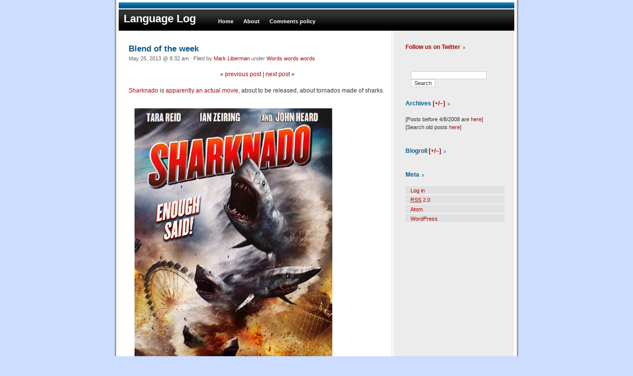

--- FILE ---
content_type: text/html; charset=UTF-8
request_url: https://languagelog.ldc.upenn.edu/nll/?p=4650
body_size: 23152
content:
<!DOCTYPE html PUBLIC "-//W3C//DTD XHTML 1.0 Transitional//EN" "http://www.w3.org/TR/xhtml1/DTD/xhtml1-transitional.dtd">
<html xmlns="http://www.w3.org/1999/xhtml">

<head profile="http://gmpg.org/xfn/11">
	<meta http-equiv="Content-Type" content="text/html; charset=UTF-8" />

	<title>Language Log &raquo; Blend of the week</title>
	
	<meta name="generator" content="WordPress 6.9" /> <!-- leave this for stats -->

	<style type="text/css" media="screen">
		@import url( https://languagelog.ldc.upenn.edu/nll/wp-content/themes/phoenixblue/style.css );
	</style>
	
	<link rel="alternate" type="application/rss+xml" title="RSS 2.0" href="https://languagelog.ldc.upenn.edu/nll/?feed=rss2" />
	<link rel="alternate" type="text/xml" title="RSS .92" href="https://languagelog.ldc.upenn.edu/nll/?feed=rss" />
	<link rel="alternate" type="application/atom+xml" title="Atom 0.3" href="https://languagelog.ldc.upenn.edu/nll/?feed=atom" />
	<link rel="pingback" href="https://languagelog.ldc.upenn.edu/nll/xmlrpc.php" />

		<link rel='archives' title='January 2026' href='https://languagelog.ldc.upenn.edu/nll/?m=202601' />
	<link rel='archives' title='December 2025' href='https://languagelog.ldc.upenn.edu/nll/?m=202512' />
	<link rel='archives' title='November 2025' href='https://languagelog.ldc.upenn.edu/nll/?m=202511' />
	<link rel='archives' title='October 2025' href='https://languagelog.ldc.upenn.edu/nll/?m=202510' />
	<link rel='archives' title='September 2025' href='https://languagelog.ldc.upenn.edu/nll/?m=202509' />
	<link rel='archives' title='August 2025' href='https://languagelog.ldc.upenn.edu/nll/?m=202508' />
	<link rel='archives' title='July 2025' href='https://languagelog.ldc.upenn.edu/nll/?m=202507' />
	<link rel='archives' title='June 2025' href='https://languagelog.ldc.upenn.edu/nll/?m=202506' />
	<link rel='archives' title='May 2025' href='https://languagelog.ldc.upenn.edu/nll/?m=202505' />
	<link rel='archives' title='April 2025' href='https://languagelog.ldc.upenn.edu/nll/?m=202504' />
	<link rel='archives' title='March 2025' href='https://languagelog.ldc.upenn.edu/nll/?m=202503' />
	<link rel='archives' title='February 2025' href='https://languagelog.ldc.upenn.edu/nll/?m=202502' />
	<link rel='archives' title='January 2025' href='https://languagelog.ldc.upenn.edu/nll/?m=202501' />
	<link rel='archives' title='December 2024' href='https://languagelog.ldc.upenn.edu/nll/?m=202412' />
	<link rel='archives' title='November 2024' href='https://languagelog.ldc.upenn.edu/nll/?m=202411' />
	<link rel='archives' title='October 2024' href='https://languagelog.ldc.upenn.edu/nll/?m=202410' />
	<link rel='archives' title='September 2024' href='https://languagelog.ldc.upenn.edu/nll/?m=202409' />
	<link rel='archives' title='August 2024' href='https://languagelog.ldc.upenn.edu/nll/?m=202408' />
	<link rel='archives' title='July 2024' href='https://languagelog.ldc.upenn.edu/nll/?m=202407' />
	<link rel='archives' title='June 2024' href='https://languagelog.ldc.upenn.edu/nll/?m=202406' />
	<link rel='archives' title='May 2024' href='https://languagelog.ldc.upenn.edu/nll/?m=202405' />
	<link rel='archives' title='April 2024' href='https://languagelog.ldc.upenn.edu/nll/?m=202404' />
	<link rel='archives' title='March 2024' href='https://languagelog.ldc.upenn.edu/nll/?m=202403' />
	<link rel='archives' title='February 2024' href='https://languagelog.ldc.upenn.edu/nll/?m=202402' />
	<link rel='archives' title='January 2024' href='https://languagelog.ldc.upenn.edu/nll/?m=202401' />
	<link rel='archives' title='December 2023' href='https://languagelog.ldc.upenn.edu/nll/?m=202312' />
	<link rel='archives' title='November 2023' href='https://languagelog.ldc.upenn.edu/nll/?m=202311' />
	<link rel='archives' title='October 2023' href='https://languagelog.ldc.upenn.edu/nll/?m=202310' />
	<link rel='archives' title='September 2023' href='https://languagelog.ldc.upenn.edu/nll/?m=202309' />
	<link rel='archives' title='August 2023' href='https://languagelog.ldc.upenn.edu/nll/?m=202308' />
	<link rel='archives' title='July 2023' href='https://languagelog.ldc.upenn.edu/nll/?m=202307' />
	<link rel='archives' title='June 2023' href='https://languagelog.ldc.upenn.edu/nll/?m=202306' />
	<link rel='archives' title='May 2023' href='https://languagelog.ldc.upenn.edu/nll/?m=202305' />
	<link rel='archives' title='April 2023' href='https://languagelog.ldc.upenn.edu/nll/?m=202304' />
	<link rel='archives' title='March 2023' href='https://languagelog.ldc.upenn.edu/nll/?m=202303' />
	<link rel='archives' title='February 2023' href='https://languagelog.ldc.upenn.edu/nll/?m=202302' />
	<link rel='archives' title='January 2023' href='https://languagelog.ldc.upenn.edu/nll/?m=202301' />
	<link rel='archives' title='December 2022' href='https://languagelog.ldc.upenn.edu/nll/?m=202212' />
	<link rel='archives' title='November 2022' href='https://languagelog.ldc.upenn.edu/nll/?m=202211' />
	<link rel='archives' title='October 2022' href='https://languagelog.ldc.upenn.edu/nll/?m=202210' />
	<link rel='archives' title='September 2022' href='https://languagelog.ldc.upenn.edu/nll/?m=202209' />
	<link rel='archives' title='August 2022' href='https://languagelog.ldc.upenn.edu/nll/?m=202208' />
	<link rel='archives' title='July 2022' href='https://languagelog.ldc.upenn.edu/nll/?m=202207' />
	<link rel='archives' title='June 2022' href='https://languagelog.ldc.upenn.edu/nll/?m=202206' />
	<link rel='archives' title='May 2022' href='https://languagelog.ldc.upenn.edu/nll/?m=202205' />
	<link rel='archives' title='April 2022' href='https://languagelog.ldc.upenn.edu/nll/?m=202204' />
	<link rel='archives' title='March 2022' href='https://languagelog.ldc.upenn.edu/nll/?m=202203' />
	<link rel='archives' title='February 2022' href='https://languagelog.ldc.upenn.edu/nll/?m=202202' />
	<link rel='archives' title='January 2022' href='https://languagelog.ldc.upenn.edu/nll/?m=202201' />
	<link rel='archives' title='December 2021' href='https://languagelog.ldc.upenn.edu/nll/?m=202112' />
	<link rel='archives' title='November 2021' href='https://languagelog.ldc.upenn.edu/nll/?m=202111' />
	<link rel='archives' title='October 2021' href='https://languagelog.ldc.upenn.edu/nll/?m=202110' />
	<link rel='archives' title='September 2021' href='https://languagelog.ldc.upenn.edu/nll/?m=202109' />
	<link rel='archives' title='August 2021' href='https://languagelog.ldc.upenn.edu/nll/?m=202108' />
	<link rel='archives' title='July 2021' href='https://languagelog.ldc.upenn.edu/nll/?m=202107' />
	<link rel='archives' title='June 2021' href='https://languagelog.ldc.upenn.edu/nll/?m=202106' />
	<link rel='archives' title='May 2021' href='https://languagelog.ldc.upenn.edu/nll/?m=202105' />
	<link rel='archives' title='April 2021' href='https://languagelog.ldc.upenn.edu/nll/?m=202104' />
	<link rel='archives' title='March 2021' href='https://languagelog.ldc.upenn.edu/nll/?m=202103' />
	<link rel='archives' title='February 2021' href='https://languagelog.ldc.upenn.edu/nll/?m=202102' />
	<link rel='archives' title='January 2021' href='https://languagelog.ldc.upenn.edu/nll/?m=202101' />
	<link rel='archives' title='December 2020' href='https://languagelog.ldc.upenn.edu/nll/?m=202012' />
	<link rel='archives' title='November 2020' href='https://languagelog.ldc.upenn.edu/nll/?m=202011' />
	<link rel='archives' title='October 2020' href='https://languagelog.ldc.upenn.edu/nll/?m=202010' />
	<link rel='archives' title='September 2020' href='https://languagelog.ldc.upenn.edu/nll/?m=202009' />
	<link rel='archives' title='August 2020' href='https://languagelog.ldc.upenn.edu/nll/?m=202008' />
	<link rel='archives' title='July 2020' href='https://languagelog.ldc.upenn.edu/nll/?m=202007' />
	<link rel='archives' title='June 2020' href='https://languagelog.ldc.upenn.edu/nll/?m=202006' />
	<link rel='archives' title='May 2020' href='https://languagelog.ldc.upenn.edu/nll/?m=202005' />
	<link rel='archives' title='April 2020' href='https://languagelog.ldc.upenn.edu/nll/?m=202004' />
	<link rel='archives' title='March 2020' href='https://languagelog.ldc.upenn.edu/nll/?m=202003' />
	<link rel='archives' title='February 2020' href='https://languagelog.ldc.upenn.edu/nll/?m=202002' />
	<link rel='archives' title='January 2020' href='https://languagelog.ldc.upenn.edu/nll/?m=202001' />
	<link rel='archives' title='December 2019' href='https://languagelog.ldc.upenn.edu/nll/?m=201912' />
	<link rel='archives' title='November 2019' href='https://languagelog.ldc.upenn.edu/nll/?m=201911' />
	<link rel='archives' title='October 2019' href='https://languagelog.ldc.upenn.edu/nll/?m=201910' />
	<link rel='archives' title='September 2019' href='https://languagelog.ldc.upenn.edu/nll/?m=201909' />
	<link rel='archives' title='August 2019' href='https://languagelog.ldc.upenn.edu/nll/?m=201908' />
	<link rel='archives' title='July 2019' href='https://languagelog.ldc.upenn.edu/nll/?m=201907' />
	<link rel='archives' title='June 2019' href='https://languagelog.ldc.upenn.edu/nll/?m=201906' />
	<link rel='archives' title='May 2019' href='https://languagelog.ldc.upenn.edu/nll/?m=201905' />
	<link rel='archives' title='April 2019' href='https://languagelog.ldc.upenn.edu/nll/?m=201904' />
	<link rel='archives' title='March 2019' href='https://languagelog.ldc.upenn.edu/nll/?m=201903' />
	<link rel='archives' title='February 2019' href='https://languagelog.ldc.upenn.edu/nll/?m=201902' />
	<link rel='archives' title='January 2019' href='https://languagelog.ldc.upenn.edu/nll/?m=201901' />
	<link rel='archives' title='December 2018' href='https://languagelog.ldc.upenn.edu/nll/?m=201812' />
	<link rel='archives' title='November 2018' href='https://languagelog.ldc.upenn.edu/nll/?m=201811' />
	<link rel='archives' title='October 2018' href='https://languagelog.ldc.upenn.edu/nll/?m=201810' />
	<link rel='archives' title='September 2018' href='https://languagelog.ldc.upenn.edu/nll/?m=201809' />
	<link rel='archives' title='August 2018' href='https://languagelog.ldc.upenn.edu/nll/?m=201808' />
	<link rel='archives' title='July 2018' href='https://languagelog.ldc.upenn.edu/nll/?m=201807' />
	<link rel='archives' title='June 2018' href='https://languagelog.ldc.upenn.edu/nll/?m=201806' />
	<link rel='archives' title='May 2018' href='https://languagelog.ldc.upenn.edu/nll/?m=201805' />
	<link rel='archives' title='April 2018' href='https://languagelog.ldc.upenn.edu/nll/?m=201804' />
	<link rel='archives' title='March 2018' href='https://languagelog.ldc.upenn.edu/nll/?m=201803' />
	<link rel='archives' title='February 2018' href='https://languagelog.ldc.upenn.edu/nll/?m=201802' />
	<link rel='archives' title='January 2018' href='https://languagelog.ldc.upenn.edu/nll/?m=201801' />
	<link rel='archives' title='December 2017' href='https://languagelog.ldc.upenn.edu/nll/?m=201712' />
	<link rel='archives' title='November 2017' href='https://languagelog.ldc.upenn.edu/nll/?m=201711' />
	<link rel='archives' title='October 2017' href='https://languagelog.ldc.upenn.edu/nll/?m=201710' />
	<link rel='archives' title='September 2017' href='https://languagelog.ldc.upenn.edu/nll/?m=201709' />
	<link rel='archives' title='August 2017' href='https://languagelog.ldc.upenn.edu/nll/?m=201708' />
	<link rel='archives' title='July 2017' href='https://languagelog.ldc.upenn.edu/nll/?m=201707' />
	<link rel='archives' title='June 2017' href='https://languagelog.ldc.upenn.edu/nll/?m=201706' />
	<link rel='archives' title='May 2017' href='https://languagelog.ldc.upenn.edu/nll/?m=201705' />
	<link rel='archives' title='April 2017' href='https://languagelog.ldc.upenn.edu/nll/?m=201704' />
	<link rel='archives' title='March 2017' href='https://languagelog.ldc.upenn.edu/nll/?m=201703' />
	<link rel='archives' title='February 2017' href='https://languagelog.ldc.upenn.edu/nll/?m=201702' />
	<link rel='archives' title='January 2017' href='https://languagelog.ldc.upenn.edu/nll/?m=201701' />
	<link rel='archives' title='December 2016' href='https://languagelog.ldc.upenn.edu/nll/?m=201612' />
	<link rel='archives' title='November 2016' href='https://languagelog.ldc.upenn.edu/nll/?m=201611' />
	<link rel='archives' title='October 2016' href='https://languagelog.ldc.upenn.edu/nll/?m=201610' />
	<link rel='archives' title='September 2016' href='https://languagelog.ldc.upenn.edu/nll/?m=201609' />
	<link rel='archives' title='August 2016' href='https://languagelog.ldc.upenn.edu/nll/?m=201608' />
	<link rel='archives' title='July 2016' href='https://languagelog.ldc.upenn.edu/nll/?m=201607' />
	<link rel='archives' title='June 2016' href='https://languagelog.ldc.upenn.edu/nll/?m=201606' />
	<link rel='archives' title='May 2016' href='https://languagelog.ldc.upenn.edu/nll/?m=201605' />
	<link rel='archives' title='April 2016' href='https://languagelog.ldc.upenn.edu/nll/?m=201604' />
	<link rel='archives' title='March 2016' href='https://languagelog.ldc.upenn.edu/nll/?m=201603' />
	<link rel='archives' title='February 2016' href='https://languagelog.ldc.upenn.edu/nll/?m=201602' />
	<link rel='archives' title='January 2016' href='https://languagelog.ldc.upenn.edu/nll/?m=201601' />
	<link rel='archives' title='December 2015' href='https://languagelog.ldc.upenn.edu/nll/?m=201512' />
	<link rel='archives' title='November 2015' href='https://languagelog.ldc.upenn.edu/nll/?m=201511' />
	<link rel='archives' title='October 2015' href='https://languagelog.ldc.upenn.edu/nll/?m=201510' />
	<link rel='archives' title='September 2015' href='https://languagelog.ldc.upenn.edu/nll/?m=201509' />
	<link rel='archives' title='August 2015' href='https://languagelog.ldc.upenn.edu/nll/?m=201508' />
	<link rel='archives' title='July 2015' href='https://languagelog.ldc.upenn.edu/nll/?m=201507' />
	<link rel='archives' title='June 2015' href='https://languagelog.ldc.upenn.edu/nll/?m=201506' />
	<link rel='archives' title='May 2015' href='https://languagelog.ldc.upenn.edu/nll/?m=201505' />
	<link rel='archives' title='April 2015' href='https://languagelog.ldc.upenn.edu/nll/?m=201504' />
	<link rel='archives' title='March 2015' href='https://languagelog.ldc.upenn.edu/nll/?m=201503' />
	<link rel='archives' title='February 2015' href='https://languagelog.ldc.upenn.edu/nll/?m=201502' />
	<link rel='archives' title='January 2015' href='https://languagelog.ldc.upenn.edu/nll/?m=201501' />
	<link rel='archives' title='December 2014' href='https://languagelog.ldc.upenn.edu/nll/?m=201412' />
	<link rel='archives' title='November 2014' href='https://languagelog.ldc.upenn.edu/nll/?m=201411' />
	<link rel='archives' title='October 2014' href='https://languagelog.ldc.upenn.edu/nll/?m=201410' />
	<link rel='archives' title='September 2014' href='https://languagelog.ldc.upenn.edu/nll/?m=201409' />
	<link rel='archives' title='August 2014' href='https://languagelog.ldc.upenn.edu/nll/?m=201408' />
	<link rel='archives' title='July 2014' href='https://languagelog.ldc.upenn.edu/nll/?m=201407' />
	<link rel='archives' title='June 2014' href='https://languagelog.ldc.upenn.edu/nll/?m=201406' />
	<link rel='archives' title='May 2014' href='https://languagelog.ldc.upenn.edu/nll/?m=201405' />
	<link rel='archives' title='April 2014' href='https://languagelog.ldc.upenn.edu/nll/?m=201404' />
	<link rel='archives' title='March 2014' href='https://languagelog.ldc.upenn.edu/nll/?m=201403' />
	<link rel='archives' title='February 2014' href='https://languagelog.ldc.upenn.edu/nll/?m=201402' />
	<link rel='archives' title='January 2014' href='https://languagelog.ldc.upenn.edu/nll/?m=201401' />
	<link rel='archives' title='December 2013' href='https://languagelog.ldc.upenn.edu/nll/?m=201312' />
	<link rel='archives' title='November 2013' href='https://languagelog.ldc.upenn.edu/nll/?m=201311' />
	<link rel='archives' title='October 2013' href='https://languagelog.ldc.upenn.edu/nll/?m=201310' />
	<link rel='archives' title='September 2013' href='https://languagelog.ldc.upenn.edu/nll/?m=201309' />
	<link rel='archives' title='August 2013' href='https://languagelog.ldc.upenn.edu/nll/?m=201308' />
	<link rel='archives' title='July 2013' href='https://languagelog.ldc.upenn.edu/nll/?m=201307' />
	<link rel='archives' title='June 2013' href='https://languagelog.ldc.upenn.edu/nll/?m=201306' />
	<link rel='archives' title='May 2013' href='https://languagelog.ldc.upenn.edu/nll/?m=201305' />
	<link rel='archives' title='April 2013' href='https://languagelog.ldc.upenn.edu/nll/?m=201304' />
	<link rel='archives' title='March 2013' href='https://languagelog.ldc.upenn.edu/nll/?m=201303' />
	<link rel='archives' title='February 2013' href='https://languagelog.ldc.upenn.edu/nll/?m=201302' />
	<link rel='archives' title='January 2013' href='https://languagelog.ldc.upenn.edu/nll/?m=201301' />
	<link rel='archives' title='December 2012' href='https://languagelog.ldc.upenn.edu/nll/?m=201212' />
	<link rel='archives' title='November 2012' href='https://languagelog.ldc.upenn.edu/nll/?m=201211' />
	<link rel='archives' title='October 2012' href='https://languagelog.ldc.upenn.edu/nll/?m=201210' />
	<link rel='archives' title='September 2012' href='https://languagelog.ldc.upenn.edu/nll/?m=201209' />
	<link rel='archives' title='August 2012' href='https://languagelog.ldc.upenn.edu/nll/?m=201208' />
	<link rel='archives' title='July 2012' href='https://languagelog.ldc.upenn.edu/nll/?m=201207' />
	<link rel='archives' title='June 2012' href='https://languagelog.ldc.upenn.edu/nll/?m=201206' />
	<link rel='archives' title='May 2012' href='https://languagelog.ldc.upenn.edu/nll/?m=201205' />
	<link rel='archives' title='April 2012' href='https://languagelog.ldc.upenn.edu/nll/?m=201204' />
	<link rel='archives' title='March 2012' href='https://languagelog.ldc.upenn.edu/nll/?m=201203' />
	<link rel='archives' title='February 2012' href='https://languagelog.ldc.upenn.edu/nll/?m=201202' />
	<link rel='archives' title='January 2012' href='https://languagelog.ldc.upenn.edu/nll/?m=201201' />
	<link rel='archives' title='December 2011' href='https://languagelog.ldc.upenn.edu/nll/?m=201112' />
	<link rel='archives' title='November 2011' href='https://languagelog.ldc.upenn.edu/nll/?m=201111' />
	<link rel='archives' title='October 2011' href='https://languagelog.ldc.upenn.edu/nll/?m=201110' />
	<link rel='archives' title='September 2011' href='https://languagelog.ldc.upenn.edu/nll/?m=201109' />
	<link rel='archives' title='August 2011' href='https://languagelog.ldc.upenn.edu/nll/?m=201108' />
	<link rel='archives' title='July 2011' href='https://languagelog.ldc.upenn.edu/nll/?m=201107' />
	<link rel='archives' title='June 2011' href='https://languagelog.ldc.upenn.edu/nll/?m=201106' />
	<link rel='archives' title='May 2011' href='https://languagelog.ldc.upenn.edu/nll/?m=201105' />
	<link rel='archives' title='April 2011' href='https://languagelog.ldc.upenn.edu/nll/?m=201104' />
	<link rel='archives' title='March 2011' href='https://languagelog.ldc.upenn.edu/nll/?m=201103' />
	<link rel='archives' title='February 2011' href='https://languagelog.ldc.upenn.edu/nll/?m=201102' />
	<link rel='archives' title='January 2011' href='https://languagelog.ldc.upenn.edu/nll/?m=201101' />
	<link rel='archives' title='December 2010' href='https://languagelog.ldc.upenn.edu/nll/?m=201012' />
	<link rel='archives' title='November 2010' href='https://languagelog.ldc.upenn.edu/nll/?m=201011' />
	<link rel='archives' title='October 2010' href='https://languagelog.ldc.upenn.edu/nll/?m=201010' />
	<link rel='archives' title='September 2010' href='https://languagelog.ldc.upenn.edu/nll/?m=201009' />
	<link rel='archives' title='August 2010' href='https://languagelog.ldc.upenn.edu/nll/?m=201008' />
	<link rel='archives' title='July 2010' href='https://languagelog.ldc.upenn.edu/nll/?m=201007' />
	<link rel='archives' title='June 2010' href='https://languagelog.ldc.upenn.edu/nll/?m=201006' />
	<link rel='archives' title='May 2010' href='https://languagelog.ldc.upenn.edu/nll/?m=201005' />
	<link rel='archives' title='April 2010' href='https://languagelog.ldc.upenn.edu/nll/?m=201004' />
	<link rel='archives' title='March 2010' href='https://languagelog.ldc.upenn.edu/nll/?m=201003' />
	<link rel='archives' title='February 2010' href='https://languagelog.ldc.upenn.edu/nll/?m=201002' />
	<link rel='archives' title='January 2010' href='https://languagelog.ldc.upenn.edu/nll/?m=201001' />
	<link rel='archives' title='December 2009' href='https://languagelog.ldc.upenn.edu/nll/?m=200912' />
	<link rel='archives' title='November 2009' href='https://languagelog.ldc.upenn.edu/nll/?m=200911' />
	<link rel='archives' title='October 2009' href='https://languagelog.ldc.upenn.edu/nll/?m=200910' />
	<link rel='archives' title='September 2009' href='https://languagelog.ldc.upenn.edu/nll/?m=200909' />
	<link rel='archives' title='August 2009' href='https://languagelog.ldc.upenn.edu/nll/?m=200908' />
	<link rel='archives' title='July 2009' href='https://languagelog.ldc.upenn.edu/nll/?m=200907' />
	<link rel='archives' title='June 2009' href='https://languagelog.ldc.upenn.edu/nll/?m=200906' />
	<link rel='archives' title='May 2009' href='https://languagelog.ldc.upenn.edu/nll/?m=200905' />
	<link rel='archives' title='April 2009' href='https://languagelog.ldc.upenn.edu/nll/?m=200904' />
	<link rel='archives' title='March 2009' href='https://languagelog.ldc.upenn.edu/nll/?m=200903' />
	<link rel='archives' title='February 2009' href='https://languagelog.ldc.upenn.edu/nll/?m=200902' />
	<link rel='archives' title='January 2009' href='https://languagelog.ldc.upenn.edu/nll/?m=200901' />
	<link rel='archives' title='December 2008' href='https://languagelog.ldc.upenn.edu/nll/?m=200812' />
	<link rel='archives' title='November 2008' href='https://languagelog.ldc.upenn.edu/nll/?m=200811' />
	<link rel='archives' title='October 2008' href='https://languagelog.ldc.upenn.edu/nll/?m=200810' />
	<link rel='archives' title='September 2008' href='https://languagelog.ldc.upenn.edu/nll/?m=200809' />
	<link rel='archives' title='August 2008' href='https://languagelog.ldc.upenn.edu/nll/?m=200808' />
	<link rel='archives' title='July 2008' href='https://languagelog.ldc.upenn.edu/nll/?m=200807' />
	<link rel='archives' title='June 2008' href='https://languagelog.ldc.upenn.edu/nll/?m=200806' />
	<link rel='archives' title='May 2008' href='https://languagelog.ldc.upenn.edu/nll/?m=200805' />
	<link rel='archives' title='April 2008' href='https://languagelog.ldc.upenn.edu/nll/?m=200804' />

	<meta name='robots' content='max-image-preview:large' />

<script>
MathJax = {
  tex: {
    inlineMath: [['$','$'],['\\(','\\)']], 
    processEscapes: true
  },
  options: {
    ignoreHtmlClass: 'tex2jax_ignore|editor-rich-text'
  }
};

</script>
<link rel='dns-prefetch' href='//cdn.jsdelivr.net' />
<link rel='dns-prefetch' href='//stats.wp.com' />
<link rel="alternate" type="application/rss+xml" title="Language Log &raquo; Blend of the week Comments Feed" href="https://languagelog.ldc.upenn.edu/nll/?feed=rss2&#038;p=4650" />
<link rel="alternate" title="oEmbed (JSON)" type="application/json+oembed" href="https://languagelog.ldc.upenn.edu/nll/index.php?rest_route=%2Foembed%2F1.0%2Fembed&#038;url=https%3A%2F%2Flanguagelog.ldc.upenn.edu%2Fnll%2F%3Fp%3D4650" />
<link rel="alternate" title="oEmbed (XML)" type="text/xml+oembed" href="https://languagelog.ldc.upenn.edu/nll/index.php?rest_route=%2Foembed%2F1.0%2Fembed&#038;url=https%3A%2F%2Flanguagelog.ldc.upenn.edu%2Fnll%2F%3Fp%3D4650&#038;format=xml" />
		<!-- This site uses the Google Analytics by ExactMetrics plugin v8.11.1 - Using Analytics tracking - https://www.exactmetrics.com/ -->
							<script src="//www.googletagmanager.com/gtag/js?id=G-PLQVZV59KG"  data-cfasync="false" data-wpfc-render="false" type="text/javascript" async></script>
			<script data-cfasync="false" data-wpfc-render="false" type="text/javascript">
				var em_version = '8.11.1';
				var em_track_user = true;
				var em_no_track_reason = '';
								var ExactMetricsDefaultLocations = {"page_location":"https:\/\/languagelog.ldc.upenn.edu\/nll\/?p=4650"};
								if ( typeof ExactMetricsPrivacyGuardFilter === 'function' ) {
					var ExactMetricsLocations = (typeof ExactMetricsExcludeQuery === 'object') ? ExactMetricsPrivacyGuardFilter( ExactMetricsExcludeQuery ) : ExactMetricsPrivacyGuardFilter( ExactMetricsDefaultLocations );
				} else {
					var ExactMetricsLocations = (typeof ExactMetricsExcludeQuery === 'object') ? ExactMetricsExcludeQuery : ExactMetricsDefaultLocations;
				}

								var disableStrs = [
										'ga-disable-G-PLQVZV59KG',
									];

				/* Function to detect opted out users */
				function __gtagTrackerIsOptedOut() {
					for (var index = 0; index < disableStrs.length; index++) {
						if (document.cookie.indexOf(disableStrs[index] + '=true') > -1) {
							return true;
						}
					}

					return false;
				}

				/* Disable tracking if the opt-out cookie exists. */
				if (__gtagTrackerIsOptedOut()) {
					for (var index = 0; index < disableStrs.length; index++) {
						window[disableStrs[index]] = true;
					}
				}

				/* Opt-out function */
				function __gtagTrackerOptout() {
					for (var index = 0; index < disableStrs.length; index++) {
						document.cookie = disableStrs[index] + '=true; expires=Thu, 31 Dec 2099 23:59:59 UTC; path=/';
						window[disableStrs[index]] = true;
					}
				}

				if ('undefined' === typeof gaOptout) {
					function gaOptout() {
						__gtagTrackerOptout();
					}
				}
								window.dataLayer = window.dataLayer || [];

				window.ExactMetricsDualTracker = {
					helpers: {},
					trackers: {},
				};
				if (em_track_user) {
					function __gtagDataLayer() {
						dataLayer.push(arguments);
					}

					function __gtagTracker(type, name, parameters) {
						if (!parameters) {
							parameters = {};
						}

						if (parameters.send_to) {
							__gtagDataLayer.apply(null, arguments);
							return;
						}

						if (type === 'event') {
														parameters.send_to = exactmetrics_frontend.v4_id;
							var hookName = name;
							if (typeof parameters['event_category'] !== 'undefined') {
								hookName = parameters['event_category'] + ':' + name;
							}

							if (typeof ExactMetricsDualTracker.trackers[hookName] !== 'undefined') {
								ExactMetricsDualTracker.trackers[hookName](parameters);
							} else {
								__gtagDataLayer('event', name, parameters);
							}
							
						} else {
							__gtagDataLayer.apply(null, arguments);
						}
					}

					__gtagTracker('js', new Date());
					__gtagTracker('set', {
						'developer_id.dNDMyYj': true,
											});
					if ( ExactMetricsLocations.page_location ) {
						__gtagTracker('set', ExactMetricsLocations);
					}
										__gtagTracker('config', 'G-PLQVZV59KG', {"forceSSL":"true"} );
										window.gtag = __gtagTracker;										(function () {
						/* https://developers.google.com/analytics/devguides/collection/analyticsjs/ */
						/* ga and __gaTracker compatibility shim. */
						var noopfn = function () {
							return null;
						};
						var newtracker = function () {
							return new Tracker();
						};
						var Tracker = function () {
							return null;
						};
						var p = Tracker.prototype;
						p.get = noopfn;
						p.set = noopfn;
						p.send = function () {
							var args = Array.prototype.slice.call(arguments);
							args.unshift('send');
							__gaTracker.apply(null, args);
						};
						var __gaTracker = function () {
							var len = arguments.length;
							if (len === 0) {
								return;
							}
							var f = arguments[len - 1];
							if (typeof f !== 'object' || f === null || typeof f.hitCallback !== 'function') {
								if ('send' === arguments[0]) {
									var hitConverted, hitObject = false, action;
									if ('event' === arguments[1]) {
										if ('undefined' !== typeof arguments[3]) {
											hitObject = {
												'eventAction': arguments[3],
												'eventCategory': arguments[2],
												'eventLabel': arguments[4],
												'value': arguments[5] ? arguments[5] : 1,
											}
										}
									}
									if ('pageview' === arguments[1]) {
										if ('undefined' !== typeof arguments[2]) {
											hitObject = {
												'eventAction': 'page_view',
												'page_path': arguments[2],
											}
										}
									}
									if (typeof arguments[2] === 'object') {
										hitObject = arguments[2];
									}
									if (typeof arguments[5] === 'object') {
										Object.assign(hitObject, arguments[5]);
									}
									if ('undefined' !== typeof arguments[1].hitType) {
										hitObject = arguments[1];
										if ('pageview' === hitObject.hitType) {
											hitObject.eventAction = 'page_view';
										}
									}
									if (hitObject) {
										action = 'timing' === arguments[1].hitType ? 'timing_complete' : hitObject.eventAction;
										hitConverted = mapArgs(hitObject);
										__gtagTracker('event', action, hitConverted);
									}
								}
								return;
							}

							function mapArgs(args) {
								var arg, hit = {};
								var gaMap = {
									'eventCategory': 'event_category',
									'eventAction': 'event_action',
									'eventLabel': 'event_label',
									'eventValue': 'event_value',
									'nonInteraction': 'non_interaction',
									'timingCategory': 'event_category',
									'timingVar': 'name',
									'timingValue': 'value',
									'timingLabel': 'event_label',
									'page': 'page_path',
									'location': 'page_location',
									'title': 'page_title',
									'referrer' : 'page_referrer',
								};
								for (arg in args) {
																		if (!(!args.hasOwnProperty(arg) || !gaMap.hasOwnProperty(arg))) {
										hit[gaMap[arg]] = args[arg];
									} else {
										hit[arg] = args[arg];
									}
								}
								return hit;
							}

							try {
								f.hitCallback();
							} catch (ex) {
							}
						};
						__gaTracker.create = newtracker;
						__gaTracker.getByName = newtracker;
						__gaTracker.getAll = function () {
							return [];
						};
						__gaTracker.remove = noopfn;
						__gaTracker.loaded = true;
						window['__gaTracker'] = __gaTracker;
					})();
									} else {
										console.log("");
					(function () {
						function __gtagTracker() {
							return null;
						}

						window['__gtagTracker'] = __gtagTracker;
						window['gtag'] = __gtagTracker;
					})();
									}
			</script>
							<!-- / Google Analytics by ExactMetrics -->
		<style id='wp-img-auto-sizes-contain-inline-css' type='text/css'>
img:is([sizes=auto i],[sizes^="auto," i]){contain-intrinsic-size:3000px 1500px}
/*# sourceURL=wp-img-auto-sizes-contain-inline-css */
</style>
<style id='wp-emoji-styles-inline-css' type='text/css'>

	img.wp-smiley, img.emoji {
		display: inline !important;
		border: none !important;
		box-shadow: none !important;
		height: 1em !important;
		width: 1em !important;
		margin: 0 0.07em !important;
		vertical-align: -0.1em !important;
		background: none !important;
		padding: 0 !important;
	}
/*# sourceURL=wp-emoji-styles-inline-css */
</style>
<style id='wp-block-library-inline-css' type='text/css'>
:root{--wp-block-synced-color:#7a00df;--wp-block-synced-color--rgb:122,0,223;--wp-bound-block-color:var(--wp-block-synced-color);--wp-editor-canvas-background:#ddd;--wp-admin-theme-color:#007cba;--wp-admin-theme-color--rgb:0,124,186;--wp-admin-theme-color-darker-10:#006ba1;--wp-admin-theme-color-darker-10--rgb:0,107,160.5;--wp-admin-theme-color-darker-20:#005a87;--wp-admin-theme-color-darker-20--rgb:0,90,135;--wp-admin-border-width-focus:2px}@media (min-resolution:192dpi){:root{--wp-admin-border-width-focus:1.5px}}.wp-element-button{cursor:pointer}:root .has-very-light-gray-background-color{background-color:#eee}:root .has-very-dark-gray-background-color{background-color:#313131}:root .has-very-light-gray-color{color:#eee}:root .has-very-dark-gray-color{color:#313131}:root .has-vivid-green-cyan-to-vivid-cyan-blue-gradient-background{background:linear-gradient(135deg,#00d084,#0693e3)}:root .has-purple-crush-gradient-background{background:linear-gradient(135deg,#34e2e4,#4721fb 50%,#ab1dfe)}:root .has-hazy-dawn-gradient-background{background:linear-gradient(135deg,#faaca8,#dad0ec)}:root .has-subdued-olive-gradient-background{background:linear-gradient(135deg,#fafae1,#67a671)}:root .has-atomic-cream-gradient-background{background:linear-gradient(135deg,#fdd79a,#004a59)}:root .has-nightshade-gradient-background{background:linear-gradient(135deg,#330968,#31cdcf)}:root .has-midnight-gradient-background{background:linear-gradient(135deg,#020381,#2874fc)}:root{--wp--preset--font-size--normal:16px;--wp--preset--font-size--huge:42px}.has-regular-font-size{font-size:1em}.has-larger-font-size{font-size:2.625em}.has-normal-font-size{font-size:var(--wp--preset--font-size--normal)}.has-huge-font-size{font-size:var(--wp--preset--font-size--huge)}.has-text-align-center{text-align:center}.has-text-align-left{text-align:left}.has-text-align-right{text-align:right}.has-fit-text{white-space:nowrap!important}#end-resizable-editor-section{display:none}.aligncenter{clear:both}.items-justified-left{justify-content:flex-start}.items-justified-center{justify-content:center}.items-justified-right{justify-content:flex-end}.items-justified-space-between{justify-content:space-between}.screen-reader-text{border:0;clip-path:inset(50%);height:1px;margin:-1px;overflow:hidden;padding:0;position:absolute;width:1px;word-wrap:normal!important}.screen-reader-text:focus{background-color:#ddd;clip-path:none;color:#444;display:block;font-size:1em;height:auto;left:5px;line-height:normal;padding:15px 23px 14px;text-decoration:none;top:5px;width:auto;z-index:100000}html :where(.has-border-color){border-style:solid}html :where([style*=border-top-color]){border-top-style:solid}html :where([style*=border-right-color]){border-right-style:solid}html :where([style*=border-bottom-color]){border-bottom-style:solid}html :where([style*=border-left-color]){border-left-style:solid}html :where([style*=border-width]){border-style:solid}html :where([style*=border-top-width]){border-top-style:solid}html :where([style*=border-right-width]){border-right-style:solid}html :where([style*=border-bottom-width]){border-bottom-style:solid}html :where([style*=border-left-width]){border-left-style:solid}html :where(img[class*=wp-image-]){height:auto;max-width:100%}:where(figure){margin:0 0 1em}html :where(.is-position-sticky){--wp-admin--admin-bar--position-offset:var(--wp-admin--admin-bar--height,0px)}@media screen and (max-width:600px){html :where(.is-position-sticky){--wp-admin--admin-bar--position-offset:0px}}

/*# sourceURL=wp-block-library-inline-css */
</style><style id='global-styles-inline-css' type='text/css'>
:root{--wp--preset--aspect-ratio--square: 1;--wp--preset--aspect-ratio--4-3: 4/3;--wp--preset--aspect-ratio--3-4: 3/4;--wp--preset--aspect-ratio--3-2: 3/2;--wp--preset--aspect-ratio--2-3: 2/3;--wp--preset--aspect-ratio--16-9: 16/9;--wp--preset--aspect-ratio--9-16: 9/16;--wp--preset--color--black: #000000;--wp--preset--color--cyan-bluish-gray: #abb8c3;--wp--preset--color--white: #ffffff;--wp--preset--color--pale-pink: #f78da7;--wp--preset--color--vivid-red: #cf2e2e;--wp--preset--color--luminous-vivid-orange: #ff6900;--wp--preset--color--luminous-vivid-amber: #fcb900;--wp--preset--color--light-green-cyan: #7bdcb5;--wp--preset--color--vivid-green-cyan: #00d084;--wp--preset--color--pale-cyan-blue: #8ed1fc;--wp--preset--color--vivid-cyan-blue: #0693e3;--wp--preset--color--vivid-purple: #9b51e0;--wp--preset--gradient--vivid-cyan-blue-to-vivid-purple: linear-gradient(135deg,rgb(6,147,227) 0%,rgb(155,81,224) 100%);--wp--preset--gradient--light-green-cyan-to-vivid-green-cyan: linear-gradient(135deg,rgb(122,220,180) 0%,rgb(0,208,130) 100%);--wp--preset--gradient--luminous-vivid-amber-to-luminous-vivid-orange: linear-gradient(135deg,rgb(252,185,0) 0%,rgb(255,105,0) 100%);--wp--preset--gradient--luminous-vivid-orange-to-vivid-red: linear-gradient(135deg,rgb(255,105,0) 0%,rgb(207,46,46) 100%);--wp--preset--gradient--very-light-gray-to-cyan-bluish-gray: linear-gradient(135deg,rgb(238,238,238) 0%,rgb(169,184,195) 100%);--wp--preset--gradient--cool-to-warm-spectrum: linear-gradient(135deg,rgb(74,234,220) 0%,rgb(151,120,209) 20%,rgb(207,42,186) 40%,rgb(238,44,130) 60%,rgb(251,105,98) 80%,rgb(254,248,76) 100%);--wp--preset--gradient--blush-light-purple: linear-gradient(135deg,rgb(255,206,236) 0%,rgb(152,150,240) 100%);--wp--preset--gradient--blush-bordeaux: linear-gradient(135deg,rgb(254,205,165) 0%,rgb(254,45,45) 50%,rgb(107,0,62) 100%);--wp--preset--gradient--luminous-dusk: linear-gradient(135deg,rgb(255,203,112) 0%,rgb(199,81,192) 50%,rgb(65,88,208) 100%);--wp--preset--gradient--pale-ocean: linear-gradient(135deg,rgb(255,245,203) 0%,rgb(182,227,212) 50%,rgb(51,167,181) 100%);--wp--preset--gradient--electric-grass: linear-gradient(135deg,rgb(202,248,128) 0%,rgb(113,206,126) 100%);--wp--preset--gradient--midnight: linear-gradient(135deg,rgb(2,3,129) 0%,rgb(40,116,252) 100%);--wp--preset--font-size--small: 13px;--wp--preset--font-size--medium: 20px;--wp--preset--font-size--large: 36px;--wp--preset--font-size--x-large: 42px;--wp--preset--spacing--20: 0.44rem;--wp--preset--spacing--30: 0.67rem;--wp--preset--spacing--40: 1rem;--wp--preset--spacing--50: 1.5rem;--wp--preset--spacing--60: 2.25rem;--wp--preset--spacing--70: 3.38rem;--wp--preset--spacing--80: 5.06rem;--wp--preset--shadow--natural: 6px 6px 9px rgba(0, 0, 0, 0.2);--wp--preset--shadow--deep: 12px 12px 50px rgba(0, 0, 0, 0.4);--wp--preset--shadow--sharp: 6px 6px 0px rgba(0, 0, 0, 0.2);--wp--preset--shadow--outlined: 6px 6px 0px -3px rgb(255, 255, 255), 6px 6px rgb(0, 0, 0);--wp--preset--shadow--crisp: 6px 6px 0px rgb(0, 0, 0);}:where(.is-layout-flex){gap: 0.5em;}:where(.is-layout-grid){gap: 0.5em;}body .is-layout-flex{display: flex;}.is-layout-flex{flex-wrap: wrap;align-items: center;}.is-layout-flex > :is(*, div){margin: 0;}body .is-layout-grid{display: grid;}.is-layout-grid > :is(*, div){margin: 0;}:where(.wp-block-columns.is-layout-flex){gap: 2em;}:where(.wp-block-columns.is-layout-grid){gap: 2em;}:where(.wp-block-post-template.is-layout-flex){gap: 1.25em;}:where(.wp-block-post-template.is-layout-grid){gap: 1.25em;}.has-black-color{color: var(--wp--preset--color--black) !important;}.has-cyan-bluish-gray-color{color: var(--wp--preset--color--cyan-bluish-gray) !important;}.has-white-color{color: var(--wp--preset--color--white) !important;}.has-pale-pink-color{color: var(--wp--preset--color--pale-pink) !important;}.has-vivid-red-color{color: var(--wp--preset--color--vivid-red) !important;}.has-luminous-vivid-orange-color{color: var(--wp--preset--color--luminous-vivid-orange) !important;}.has-luminous-vivid-amber-color{color: var(--wp--preset--color--luminous-vivid-amber) !important;}.has-light-green-cyan-color{color: var(--wp--preset--color--light-green-cyan) !important;}.has-vivid-green-cyan-color{color: var(--wp--preset--color--vivid-green-cyan) !important;}.has-pale-cyan-blue-color{color: var(--wp--preset--color--pale-cyan-blue) !important;}.has-vivid-cyan-blue-color{color: var(--wp--preset--color--vivid-cyan-blue) !important;}.has-vivid-purple-color{color: var(--wp--preset--color--vivid-purple) !important;}.has-black-background-color{background-color: var(--wp--preset--color--black) !important;}.has-cyan-bluish-gray-background-color{background-color: var(--wp--preset--color--cyan-bluish-gray) !important;}.has-white-background-color{background-color: var(--wp--preset--color--white) !important;}.has-pale-pink-background-color{background-color: var(--wp--preset--color--pale-pink) !important;}.has-vivid-red-background-color{background-color: var(--wp--preset--color--vivid-red) !important;}.has-luminous-vivid-orange-background-color{background-color: var(--wp--preset--color--luminous-vivid-orange) !important;}.has-luminous-vivid-amber-background-color{background-color: var(--wp--preset--color--luminous-vivid-amber) !important;}.has-light-green-cyan-background-color{background-color: var(--wp--preset--color--light-green-cyan) !important;}.has-vivid-green-cyan-background-color{background-color: var(--wp--preset--color--vivid-green-cyan) !important;}.has-pale-cyan-blue-background-color{background-color: var(--wp--preset--color--pale-cyan-blue) !important;}.has-vivid-cyan-blue-background-color{background-color: var(--wp--preset--color--vivid-cyan-blue) !important;}.has-vivid-purple-background-color{background-color: var(--wp--preset--color--vivid-purple) !important;}.has-black-border-color{border-color: var(--wp--preset--color--black) !important;}.has-cyan-bluish-gray-border-color{border-color: var(--wp--preset--color--cyan-bluish-gray) !important;}.has-white-border-color{border-color: var(--wp--preset--color--white) !important;}.has-pale-pink-border-color{border-color: var(--wp--preset--color--pale-pink) !important;}.has-vivid-red-border-color{border-color: var(--wp--preset--color--vivid-red) !important;}.has-luminous-vivid-orange-border-color{border-color: var(--wp--preset--color--luminous-vivid-orange) !important;}.has-luminous-vivid-amber-border-color{border-color: var(--wp--preset--color--luminous-vivid-amber) !important;}.has-light-green-cyan-border-color{border-color: var(--wp--preset--color--light-green-cyan) !important;}.has-vivid-green-cyan-border-color{border-color: var(--wp--preset--color--vivid-green-cyan) !important;}.has-pale-cyan-blue-border-color{border-color: var(--wp--preset--color--pale-cyan-blue) !important;}.has-vivid-cyan-blue-border-color{border-color: var(--wp--preset--color--vivid-cyan-blue) !important;}.has-vivid-purple-border-color{border-color: var(--wp--preset--color--vivid-purple) !important;}.has-vivid-cyan-blue-to-vivid-purple-gradient-background{background: var(--wp--preset--gradient--vivid-cyan-blue-to-vivid-purple) !important;}.has-light-green-cyan-to-vivid-green-cyan-gradient-background{background: var(--wp--preset--gradient--light-green-cyan-to-vivid-green-cyan) !important;}.has-luminous-vivid-amber-to-luminous-vivid-orange-gradient-background{background: var(--wp--preset--gradient--luminous-vivid-amber-to-luminous-vivid-orange) !important;}.has-luminous-vivid-orange-to-vivid-red-gradient-background{background: var(--wp--preset--gradient--luminous-vivid-orange-to-vivid-red) !important;}.has-very-light-gray-to-cyan-bluish-gray-gradient-background{background: var(--wp--preset--gradient--very-light-gray-to-cyan-bluish-gray) !important;}.has-cool-to-warm-spectrum-gradient-background{background: var(--wp--preset--gradient--cool-to-warm-spectrum) !important;}.has-blush-light-purple-gradient-background{background: var(--wp--preset--gradient--blush-light-purple) !important;}.has-blush-bordeaux-gradient-background{background: var(--wp--preset--gradient--blush-bordeaux) !important;}.has-luminous-dusk-gradient-background{background: var(--wp--preset--gradient--luminous-dusk) !important;}.has-pale-ocean-gradient-background{background: var(--wp--preset--gradient--pale-ocean) !important;}.has-electric-grass-gradient-background{background: var(--wp--preset--gradient--electric-grass) !important;}.has-midnight-gradient-background{background: var(--wp--preset--gradient--midnight) !important;}.has-small-font-size{font-size: var(--wp--preset--font-size--small) !important;}.has-medium-font-size{font-size: var(--wp--preset--font-size--medium) !important;}.has-large-font-size{font-size: var(--wp--preset--font-size--large) !important;}.has-x-large-font-size{font-size: var(--wp--preset--font-size--x-large) !important;}
/*# sourceURL=global-styles-inline-css */
</style>

<style id='classic-theme-styles-inline-css' type='text/css'>
/*! This file is auto-generated */
.wp-block-button__link{color:#fff;background-color:#32373c;border-radius:9999px;box-shadow:none;text-decoration:none;padding:calc(.667em + 2px) calc(1.333em + 2px);font-size:1.125em}.wp-block-file__button{background:#32373c;color:#fff;text-decoration:none}
/*# sourceURL=/wp-includes/css/classic-themes.min.css */
</style>
<script type="text/javascript" src="https://languagelog.ldc.upenn.edu/nll/wp-content/plugins/google-analytics-dashboard-for-wp/assets/js/frontend-gtag.min.js?ver=8.11.1" id="exactmetrics-frontend-script-js" async="async" data-wp-strategy="async"></script>
<script data-cfasync="false" data-wpfc-render="false" type="text/javascript" id='exactmetrics-frontend-script-js-extra'>/* <![CDATA[ */
var exactmetrics_frontend = {"js_events_tracking":"true","download_extensions":"zip,mp3,mpeg,pdf,docx,pptx,xlsx,rar","inbound_paths":"[{\"path\":\"\\\/go\\\/\",\"label\":\"affiliate\"},{\"path\":\"\\\/recommend\\\/\",\"label\":\"affiliate\"}]","home_url":"https:\/\/languagelog.ldc.upenn.edu\/nll","hash_tracking":"false","v4_id":"G-PLQVZV59KG"};/* ]]> */
</script>
<link rel="https://api.w.org/" href="https://languagelog.ldc.upenn.edu/nll/index.php?rest_route=/" /><link rel="alternate" title="JSON" type="application/json" href="https://languagelog.ldc.upenn.edu/nll/index.php?rest_route=/wp/v2/posts/4650" /><link rel="EditURI" type="application/rsd+xml" title="RSD" href="https://languagelog.ldc.upenn.edu/nll/xmlrpc.php?rsd" />

<link rel="canonical" href="https://languagelog.ldc.upenn.edu/nll/?p=4650" />
<link rel='shortlink' href='https://languagelog.ldc.upenn.edu/nll/?p=4650' />
<script type="text/javascript" src="httpss://languagelog.ldc.upenn.edu/nll/wp-content/plugins/audio-player/assets/audio-player.js?ver=2.0.4.6"></script>
<script type="text/javascript">AudioPlayer.setup("httpss://languagelog.ldc.upenn.edu/nll/wp-content/plugins/audio-player/assets/player.swf?ver=2.0.4.6", {width:"290",animation:"yes",encode:"yes",initialvolume:"60",remaining:"no",noinfo:"no",buffer:"5",checkpolicy:"no",rtl:"no",bg:"f8f8f8",text:"666666",leftbg:"eeeeee",lefticon:"666666",volslider:"666666",voltrack:"FFFFFF",rightbg:"cccccc",rightbghover:"999999",righticon:"666666",righticonhover:"ffffff",track:"FFFFFF",loader:"9FFFB8",border:"666666",tracker:"DDDDDD",skip:"666666",pagebg:"FFFFFF",transparentpagebg:"yes"});</script>

<script type='text/javascript'>var zoomImagesBase = '/nll/wp-content/plugins/wp-fancyzoom/';</script>
<script src='/nll/wp-content/plugins/wp-fancyzoom/js-global/FancyZoom.js' type='text/javascript'></script>
<script src='/nll/wp-content/plugins/wp-fancyzoom/js-global/FancyZoomHTML.js' type='text/javascript'></script>
<script src='/nll/wp-content/plugins/wp-fancyzoom/adddomloadevent.js' type='text/javascript'></script>
<script type='text/javascript'>addDOMLoadEvent(setupZoom);</script>
	<style>img#wpstats{display:none}</style>
		</head>

<body>

<div id="wrapper">

<div class="pusher"></div>
<div id="header">
	<div class="nav_title">
		<h1><a href="https://languagelog.ldc.upenn.edu/nll">Language Log</a></h1>
	</div>
	<div class="navigation">
		<ul id="miniflex">
							<li class="current_page_item"><a href="https://languagelog.ldc.upenn.edu/nll">Home</a></li>
						<li class="page_item page-item-2"><a href="https://languagelog.ldc.upenn.edu/nll/?page_id=2">About</a></li>
<li class="page_item page-item-72"><a href="https://languagelog.ldc.upenn.edu/nll/?page_id=72">Comments policy</a></li>
 
		</ul>
	</div>
</div>

<div id="content">
			
		<div class="post">
	
			<h2 class="posttitle" id="post-4650"><a href="https://languagelog.ldc.upenn.edu/nll/?p=4650" rel="bookmark" title="Permanent link to Blend of the week">Blend of the week</a></h2>
			
			<p class="postmeta"> 
			May 25, 2013 @ 8:32 am 
&#183; Filed by <a href="https://languagelog.ldc.upenn.edu/nll/?author=2" title="Posts by Mark Liberman" rel="author">Mark Liberman</a> under <a href="https://languagelog.ldc.upenn.edu/nll/?cat=45" rel="category">Words words words</a> 
						</p>
			
			<div class="postentry">
<!--<p align=center>&laquo; <a href="https://languagelog.ldc.upenn.edu/nll/?p=4649">It depends on what "do not" means</a> | <a href="https://languagelog.ldc.upenn.edu/nll/?p=4652">From the American Association for the Advancement (?) of Science (?)</a> &raquo; </p>-->
<p align=center>&laquo; <a href="https://languagelog.ldc.upenn.edu/nll/?p=4649">previous post</a> | <a href="https://languagelog.ldc.upenn.edu/nll/?p=4652">next post</a> &raquo; </p>
				<p><a href="http://www.movieweb.com/movie/sharknado">Sharknado</a> is <a href="http://www.bleedingcool.com/2012/11/01/sharknado-the-tornado-made-out-of-sharks/">apparently an actual movie</a>, about to be released, about tornados made of sharks.</p>
<p><img decoding="async" src="http://languagelog.ldc.upenn.edu/myl/Sharknado.jpg" alt="" /></p>
<p><span id="more-4650"></span>The <a href="https://www.facebook.com/pages/Sharknado/483811361650367">official synopsis</a>:</p>
<p style="padding-left: 30px;"><span style="color: #000080;">When a freak hurricane swamps Los Angeles, thousands of sharks terrorize the waterlogged populace. And when the high-speed winds form tornadoes in the desert, nature’s deadliest killer rules water, land, and air.</span></p>
<p>I can't think of any other <em>-nado</em> coinages, aside from a <a href="http://www.vornado.com/choose-a-vornado-site.aspx">brand name</a> or two, but some must be Out There.</p>
			<p class="postmeta"> 
			May 25, 2013 @ 8:32 am 
&#183; Filed by <a href="https://languagelog.ldc.upenn.edu/nll/?author=2" title="Posts by Mark Liberman" rel="author">Mark Liberman</a> under <a href="https://languagelog.ldc.upenn.edu/nll/?cat=45" rel="category">Words words words</a> 
						</p>

			<p class="postfeedback">
			<a href="https://languagelog.ldc.upenn.edu/nll/?p=4650" rel="bookmark" title="Permanent link to Blend of the week" class="permalink">Permalink</a>
			</p>
			
						</div>
<hr><br />
			
		</div>
		
		
<!-- You can start editing here. -->


	<h2 id="comments">
	28 Comments		</h2>
	
	<ol id="commentlist">

	
		<li class="alt" id="comment-378786">
		
		<h3 class="commenttitle"><a href="http://stancarey.wordpress.com/" class="url" rel="ugc external nofollow">Stan</a> said,</h3>
		
		<p class="commentmeta">
			May 25, 2013 
			@ <a href="#comment-378786" title="Permanent link to this comment">9:06 am</a>
					</p>
		
		<p>There are game character names like <i>Thundernado</i> and <i>Demonado</i>, but I don't know if they consciously exploit the <i>-nado</i> libfix/fadfix/pseudofix (or whatever it is).<br />
More predictably: <i>tornadopocalypse</i> has done the rounds, returning about a thousand ghits.</p>
		
		</li>

		
	
		<li class="" id="comment-378788">
		
		<h3 class="commenttitle"><a href="http://aftertheecstasythelaundry.wordpress.com" class="url" rel="ugc external nofollow">Cynthia</a> said,</h3>
		
		<p class="commentmeta">
			May 25, 2013 
			@ <a href="#comment-378788" title="Permanent link to this comment">9:09 am</a>
					</p>
		
		<p>Just last night, we caught a re-run of CSI: Miami and one man sent another man a "pornado," or, an onslaught of unsolicited pornographic images. Clever word. Horrible thing.</p>
		
		</li>

		
	
		<li class="alt" id="comment-378793">
		
		<h3 class="commenttitle">MonkeyBoy said,</h3>
		
		<p class="commentmeta">
			May 25, 2013 
			@ <a href="#comment-378793" title="Permanent link to this comment">9:18 am</a>
					</p>
		
		<p>Well, there is the word <a href="https://www.google.com/search?num=50&amp;q=baconado" rel="nofollow">baconado</a>, because errm I guess everything is better with lots of bacon.</p>
<p>I don't know if it has a consensual definition however <a href="http://baconjew.blogspot.com/2009/02/baconcado.html" rel="nofollow">Bacon Jew's brother in law</a> makes one as a bacon stuffed and bacon wrapped avocado.</p>
		
		</li>

		
	
		<li class="" id="comment-378795">
		
		<h3 class="commenttitle"><a href="http://stancarey.wordpress.com/" class="url" rel="ugc external nofollow">Stan</a> said,</h3>
		
		<p class="commentmeta">
			May 25, 2013 
			@ <a href="#comment-378795" title="Permanent link to this comment">9:29 am</a>
					</p>
		
		<p>Unedited texts can have small eggcornados.</p>
		
		</li>

		
	
		<li class="alt" id="comment-378802">
		
		<h3 class="commenttitle">HP said,</h3>
		
		<p class="commentmeta">
			May 25, 2013 
			@ <a href="#comment-378802" title="Permanent link to this comment">9:48 am</a>
					</p>
		
		<p>Wikipedia gives us "<a href="http://en.wikipedia.org/wiki/Gustnado" rel="nofollow">gustnado</a>," describing a weather phenomenon that falls short of the meteorological definition of a tornado.</p>
<p>Slightly tangent, but linguistically interesting, there's also "derecho," describing a long, straight front of continuous high winds. The word was coined by a non-Spanish speaker as a supposed antonym of "tornado," based on folk etymology.  I witnessed my first derecho just last year. Damnedest thing I've ever seen.</p>
		
		</li>

		
	
		<li class="" id="comment-378805">
		
		<h3 class="commenttitle">Timbul Botak said,</h3>
		
		<p class="commentmeta">
			May 25, 2013 
			@ <a href="#comment-378805" title="Permanent link to this comment">9:54 am</a>
					</p>
		
		<p>I'm a long time scifi fan, help run coolscifi.com and one of my interests is B movies, particularly from Asylum and SyFy Originals.  There's a list compiled at: <a href="http://tuningintoscifitv.com/sbmdb/" rel="nofollow ugc">http://tuningintoscifitv.com/sbmdb/</a> courtesy of likeminded  friends harking from the 'Fans of SyFy Original Movies' and 'Saturday B Movie Reel' (podcast) groups on Facebook.</p>
<p>Here's some word blends you may find of interest:</p>
<p>Arachnoquake<br />
Triassic Attack<br />
Independence Day-saster<br />
Sharktopus<br />
Dinoshark<br />
Piranhaconda<br />
Robocroc<br />
Stonados<br />
Cybergator<br />
Cobragator<br />
Supergator<br />
Frankenfish<br />
Manborg<br />
Gateroid<br />
Battledogs</p>
		
		</li>

		
	
		<li class="alt" id="comment-378809">
		
		<h3 class="commenttitle">MonkeyBoy said,</h3>
		
		<p class="commentmeta">
			May 25, 2013 
			@ <a href="#comment-378809" title="Permanent link to this comment">10:07 am</a>
					</p>
		
		<p>The media has sometimes used <a href="https://www.google.com/search?q=snownado" rel="nofollow">snowado</a> for the obvious combination of "snow"+"tornado".</p>
<p><font color="#FF0000">[(myl) I would have expected "snownado", which seems to be about as popular on the web&#8230;]</font></p>
		
		</li>

		
	
		<li class="" id="comment-378820">
		
		<h3 class="commenttitle">AJD said,</h3>
		
		<p class="commentmeta">
			May 25, 2013 
			@ <a href="#comment-378820" title="Permanent link to this comment">10:32 am</a>
					</p>
		
		<p>It became a running gag in the short-lived TV show "The Middleman":</p>
<p>Tyler: Seriously, since you and I met, I've been writing like a songnado.<br />
Wendy: A tornado made of songs?<br />
Tyler: You know it.</p>
<p>Wendy: Look at all those pineal glands. It's like a glandnado.<br />
Tyler: A tornado made of glands?<br />
Wendy: Yes.</p>
		
		</li>

		
	
		<li class="alt" id="comment-378829">
		
		<h3 class="commenttitle">MonkeyBoy said,</h3>
		
		<p class="commentmeta">
			May 25, 2013 
			@ <a href="#comment-378829" title="Permanent link to this comment">10:54 am</a>
					</p>
		
		<p><i>(myl) I would have expected "snownado"</i></p>
<p><a href="https://www.google.com/search?num=50&amp;newwindow=1&amp;safe=off&amp;q=smokenado" rel="nofollow">Smokenado</a> (smoke devil, dust devil) appears to require the "nado" ending because "smoke" ends in "e". Snow(n)ado can go either way because of the final "w".</p>
		
		</li>

		
	
		<li class="" id="comment-378843">
		
		<h3 class="commenttitle"><a href="https://www.sas.upenn.edu/ealc/mair" class="url" rel="ugc external nofollow">Victor Mair</a> said,</h3>
		
		<p class="commentmeta">
			May 25, 2013 
			@ <a href="#comment-378843" title="Permanent link to this comment">11:19 am</a>
					</p>
		
		<p>Sequence for making such a film:</p>
<p>1. imagine a scary poster</p>
<p>2. come up with a freaky blend name</p>
<p>3. try to devise a story line</p>
<p>I suppose that #1 and #2 could be reversed, but the point is that the story is likely to be the weakest part of the film.</p>
		
		</li>

		
	
		<li class="alt" id="comment-378850">
		
		<h3 class="commenttitle"><a href="http://stancarey.wordpress.com/" class="url" rel="ugc external nofollow">Stan</a> said,</h3>
		
		<p class="commentmeta">
			May 25, 2013 
			@ <a href="#comment-378850" title="Permanent link to this comment">11:36 am</a>
					</p>
		
		<p>NATO clones Ralph Nader and seeds the clones via storm systems: <i>NATO-NADER-NADO</i>. </p>
<p>Tagline: "NEATO!"</p>
		
		</li>

		
	
		<li class="" id="comment-378858">
		
		<h3 class="commenttitle">Kevin said,</h3>
		
		<p class="commentmeta">
			May 25, 2013 
			@ <a href="#comment-378858" title="Permanent link to this comment">12:17 pm</a>
					</p>
		
		<p>@Victor Mair &#8212; I'm not sure that #3 is required, especially for a made-for-SyFy movie.</p>
		
		</li>

		
	
		<li class="alt" id="comment-378861">
		
		<h3 class="commenttitle">Lazar said,</h3>
		
		<p class="commentmeta">
			May 25, 2013 
			@ <a href="#comment-378861" title="Permanent link to this comment">12:26 pm</a>
					</p>
		
		<p>"Snowmageddon" and "snowpocalypse" are always popular among news folks when there's a big winter storm approaching.</p>
		
		</li>

		
	
		<li class="" id="comment-378864">
		
		<h3 class="commenttitle"><a href="http://www.umich.edu/~jlawler" class="url" rel="ugc external nofollow">John Lawler</a> said,</h3>
		
		<p class="commentmeta">
			May 25, 2013 
			@ <a href="#comment-378864" title="Permanent link to this comment">12:42 pm</a>
					</p>
		
		<p>Clearly this movie deserves to be thrown many rotten Sharkmatoes at.</p>
		
		</li>

		
	
		<li class="alt" id="comment-378867">
		
		<h3 class="commenttitle">rootlesscosmo said,</h3>
		
		<p class="commentmeta">
			May 25, 2013 
			@ <a href="#comment-378867" title="Permanent link to this comment">12:48 pm</a>
					</p>
		
		<p>In the 60's Oldsmobile produced a model called the Toronado. </p>
<p>As for coming up with a plot line, "Enough Said!" suggests they didn't try any harder than the makers of "Snakes on a Plane," whose publicity included Samuel L. Jackson saying "Snakes on a motherfuckin' plane!"&#8211;in other words, "enough said!" (It wasn't, though.)</p>
		
		</li>

		
	
		<li class="" id="comment-378878">
		
		<h3 class="commenttitle">Rod Johnson said,</h3>
		
		<p class="commentmeta">
			May 25, 2013 
			@ <a href="#comment-378878" title="Permanent link to this comment">1:48 pm</a>
					</p>
		
		<p>I believe the actual Samuel L. Jackson quote was "I have had it with these motherfucking snakes on this motherfucking plane!"</p>
		
		</li>

		
	
		<li class="alt" id="comment-378900">
		
		<h3 class="commenttitle"><a href="http://stancarey.wordpress.com/" class="url" rel="ugc external nofollow">Stan</a> said,</h3>
		
		<p class="commentmeta">
			May 25, 2013 
			@ <a href="#comment-378900" title="Permanent link to this comment">3:22 pm</a>
					</p>
		
		<p>Or, in this glorious TV edit:</p>
<blockquote><p>I have had it with these monkey-fightin' snakes on this Monday-to-Friday plane!</p></blockquote>
<p><a href="http://www.youtube.com/watch?v=z4t6zNZ-b0A" rel="nofollow ugc">http://www.youtube.com/watch?v=z4t6zNZ-b0A</a></p>
		
		</li>

		
	
		<li class="" id="comment-378930">
		
		<h3 class="commenttitle">Alex said,</h3>
		
		<p class="commentmeta">
			May 25, 2013 
			@ <a href="#comment-378930" title="Permanent link to this comment">5:11 pm</a>
					</p>
		
		<p>This Homestar Runner sketch includes the word "wastenado" (along with "crapvalanche," "suckquake" and "bucksonsoon"):<br />
<a href="http://www.homestarrunner.com/sbemail204.html" rel="nofollow ugc">http://www.homestarrunner.com/sbemail204.html</a></p>
		
		</li>

		
	
		<li class="alt" id="comment-378940">
		
		<h3 class="commenttitle">Rubrick said,</h3>
		
		<p class="commentmeta">
			May 25, 2013 
			@ <a href="#comment-378940" title="Permanent link to this comment">6:12 pm</a>
					</p>
		
		<p>My thanks to Alex for saving me a trip to the Homestar wiki.</p>
		
		</li>

		
	
		<li class="" id="comment-378987">
		
		<h3 class="commenttitle">maidhc said,</h3>
		
		<p class="commentmeta">
			May 25, 2013 
			@ <a href="#comment-378987" title="Permanent link to this comment">11:29 pm</a>
					</p>
		
		<p>Vornado is a company that makes fans, heaters, etc. Presumably Vortex+Tornado?</p>
		
		</li>

		
	
		<li class="alt" id="comment-378996">
		
		<h3 class="commenttitle">JS said,</h3>
		
		<p class="commentmeta">
			May 26, 2013 
			@ <a href="#comment-378996" title="Permanent link to this comment">12:10 am</a>
					</p>
		
		<p>Wait, no one's mentioned <a href="http://en.wiktionary.org/wiki/Godzilla#Etymology" rel="nofollow">godzilla</a>?</p>
		
		</li>

		
	
		<li class="" id="comment-379105">
		
		<h3 class="commenttitle">Amy said,</h3>
		
		<p class="commentmeta">
			May 26, 2013 
			@ <a href="#comment-379105" title="Permanent link to this comment">8:07 am</a>
					</p>
		
		<p>Here in Japan there's a street/festival food called a "potatornado", which is a potato cut into a spiral and fried.　There are some Google hits in English, but about 5x as many when you search in Japanese (ポテトルネード). Looks like most of the English-language ones are from people visiting or living in Japan.</p>
		
		</li>

		
	
		<li class="alt" id="comment-379175">
		
		<h3 class="commenttitle">Gregory Kusnick said,</h3>
		
		<p class="commentmeta">
			May 26, 2013 
			@ <a href="#comment-379175" title="Permanent link to this comment">12:44 pm</a>
					</p>
		
		<p>Backstage at a recent production of <i>Swan Lake</i> I heard dancers refer to the fourth act storm scene (in which the swans run around in a circle on stage) as "the swanado".</p>
<p>I also found the following forum post in which a hunter describes a vortex of actual swans observed in the wild:</p>
<blockquote><p>&#8230;the first wave being 60-80 birds in a swanado above us&#8230;</p></blockquote>
<p><a href="http://www.ifish.net/board/showthread.php?t=441800" rel="nofollow ugc">http://www.ifish.net/board/showthread.php?t=441800</a></p>
		
		</li>

		
	
		<li class="" id="comment-379349">
		
		<h3 class="commenttitle">Tom V said,</h3>
		
		<p class="commentmeta">
			May 26, 2013 
			@ <a href="#comment-379349" title="Permanent link to this comment">9:20 pm</a>
					</p>
		
		<p>Speaking as an Okie, any tornado that leaves sharks intact rather than ripping them to shreds can't possibly be stronger than an EF-1, and is therefore nothing to worry about:-)</p>
		
		</li>

		
	
		<li class="alt" id="comment-379674">
		
		<h3 class="commenttitle">MonkeyBoy said,</h3>
		
		<p class="commentmeta">
			May 27, 2013 
			@ <a href="#comment-379674" title="Permanent link to this comment">1:01 pm</a>
					</p>
		
		<p>I don't know what a "swanado" would look like but there seems to be the more general term <a href="https://www.google.com/search?q=birdnado" rel="nofollow">"birdnado"</a> some of which look like funnel cloud <a href="https://www.google.com/search?num=50&amp;q=bird+tornado" rel="nofollow">bird tornadoes</a>. All of these seem to involve <a href="https://www.google.com/search?q=murmuration" rel="nofollow">murmurations</a> of starlings. While murmuration is just the collective name for a group of starlings it seems to be taking on the more specific meaning of a giant swirling cloud of them, and as a "learned" term can displace the folksy "birdnado". I think only starlings exhibit such behavior which means the term still seems specific to them though some have tried to extend it to <a href="https://www.google.com/search?num=50&amp;q=murmuration+of+pigeons" rel="nofollow">pigeons</a>.</p>
		
		</li>

		
	
		<li class="" id="comment-380386">
		
		<h3 class="commenttitle">Circe said,</h3>
		
		<p class="commentmeta">
			May 29, 2013 
			@ <a href="#comment-380386" title="Permanent link to this comment">9:43 pm</a>
					</p>
		
		<p>On a similar note, I remember that long ago there used to be a section called "Toonami" on Cartoon Network, which used to be reserved for Japanese animations.</p>
		
		</li>

		
	
		<li class="alt" id="comment-382148">
		
		<h3 class="commenttitle">Peter Taylor said,</h3>
		
		<p class="commentmeta">
			June 2, 2013 
			@ <a href="#comment-382148" title="Permanent link to this comment">11:01 am</a>
					</p>
		
		<p>I saw <i>Returnado</i> as a headline in a newspaper today, talking about a second major tornado in Oklahoma in a short space of time. It wasn't my newspaper; I think it was the Sun, but the headline doesn't appear to be on their website.</p>
		
		</li>

		
	
		<li class="" id="comment-383405">
		
		<h3 class="commenttitle">Chandra said,</h3>
		
		<p class="commentmeta">
			June 6, 2013 
			@ <a href="#comment-383405" title="Permanent link to this comment">2:11 pm</a>
					</p>
		
		<p>@Amy &#8211; Here in Canada I've seen such food referred to as a "rotato".</p>
		
		</li>

		
	
	</ol>
	
	<p class="small">
	<a href="https://languagelog.ldc.upenn.edu/nll/?feed=rss2&#038;p=4650"><abbr title="Really Simple Syndication">RSS</abbr> feed for comments on this post</a>		</p>


				
	
</div>

<div id="sidebar">

<script type="text/javascript" language="JavaScript"><!--
function HideContent(d) {
document.getElementById(d).style.display = "none";
}
function ShowContent(d) {
document.getElementById(d).style.display = "block";
}
function ReverseDisplay(d) {
if(document.getElementById(d).style.display == "none") { document.getElementById(d).style.display = "block"; }
else { document.getElementById(d).style.display = "none"; }
}
//--></script>


<ul>

<li>
<h2><a href="http://twitter.com/languagelog">Follow us on Twitter</a></h2>
</li>
<br>
	<li>
		<!--<h2>Search</h2>-->
		<form method="get" action="/nll/index.php">
<p>
<input type="text" value="" name="s" id="s" />
<input type="submit" value="Search" />
</p>
</form>	</li>
	
<h2>Archives <a href="javascript:ReverseDisplay('archives')">[+/–]</a></h2>
<li>
<div id="archives" style="display:none;">
<ul>
	<li><a href='https://languagelog.ldc.upenn.edu/nll/?m=202601'>January 2026</a></li>
	<li><a href='https://languagelog.ldc.upenn.edu/nll/?m=202512'>December 2025</a></li>
	<li><a href='https://languagelog.ldc.upenn.edu/nll/?m=202511'>November 2025</a></li>
	<li><a href='https://languagelog.ldc.upenn.edu/nll/?m=202510'>October 2025</a></li>
	<li><a href='https://languagelog.ldc.upenn.edu/nll/?m=202509'>September 2025</a></li>
	<li><a href='https://languagelog.ldc.upenn.edu/nll/?m=202508'>August 2025</a></li>
	<li><a href='https://languagelog.ldc.upenn.edu/nll/?m=202507'>July 2025</a></li>
	<li><a href='https://languagelog.ldc.upenn.edu/nll/?m=202506'>June 2025</a></li>
	<li><a href='https://languagelog.ldc.upenn.edu/nll/?m=202505'>May 2025</a></li>
	<li><a href='https://languagelog.ldc.upenn.edu/nll/?m=202504'>April 2025</a></li>
	<li><a href='https://languagelog.ldc.upenn.edu/nll/?m=202503'>March 2025</a></li>
	<li><a href='https://languagelog.ldc.upenn.edu/nll/?m=202502'>February 2025</a></li>
	<li><a href='https://languagelog.ldc.upenn.edu/nll/?m=202501'>January 2025</a></li>
	<li><a href='https://languagelog.ldc.upenn.edu/nll/?m=202412'>December 2024</a></li>
	<li><a href='https://languagelog.ldc.upenn.edu/nll/?m=202411'>November 2024</a></li>
	<li><a href='https://languagelog.ldc.upenn.edu/nll/?m=202410'>October 2024</a></li>
	<li><a href='https://languagelog.ldc.upenn.edu/nll/?m=202409'>September 2024</a></li>
	<li><a href='https://languagelog.ldc.upenn.edu/nll/?m=202408'>August 2024</a></li>
	<li><a href='https://languagelog.ldc.upenn.edu/nll/?m=202407'>July 2024</a></li>
	<li><a href='https://languagelog.ldc.upenn.edu/nll/?m=202406'>June 2024</a></li>
	<li><a href='https://languagelog.ldc.upenn.edu/nll/?m=202405'>May 2024</a></li>
	<li><a href='https://languagelog.ldc.upenn.edu/nll/?m=202404'>April 2024</a></li>
	<li><a href='https://languagelog.ldc.upenn.edu/nll/?m=202403'>March 2024</a></li>
	<li><a href='https://languagelog.ldc.upenn.edu/nll/?m=202402'>February 2024</a></li>
	<li><a href='https://languagelog.ldc.upenn.edu/nll/?m=202401'>January 2024</a></li>
	<li><a href='https://languagelog.ldc.upenn.edu/nll/?m=202312'>December 2023</a></li>
	<li><a href='https://languagelog.ldc.upenn.edu/nll/?m=202311'>November 2023</a></li>
	<li><a href='https://languagelog.ldc.upenn.edu/nll/?m=202310'>October 2023</a></li>
	<li><a href='https://languagelog.ldc.upenn.edu/nll/?m=202309'>September 2023</a></li>
	<li><a href='https://languagelog.ldc.upenn.edu/nll/?m=202308'>August 2023</a></li>
	<li><a href='https://languagelog.ldc.upenn.edu/nll/?m=202307'>July 2023</a></li>
	<li><a href='https://languagelog.ldc.upenn.edu/nll/?m=202306'>June 2023</a></li>
	<li><a href='https://languagelog.ldc.upenn.edu/nll/?m=202305'>May 2023</a></li>
	<li><a href='https://languagelog.ldc.upenn.edu/nll/?m=202304'>April 2023</a></li>
	<li><a href='https://languagelog.ldc.upenn.edu/nll/?m=202303'>March 2023</a></li>
	<li><a href='https://languagelog.ldc.upenn.edu/nll/?m=202302'>February 2023</a></li>
	<li><a href='https://languagelog.ldc.upenn.edu/nll/?m=202301'>January 2023</a></li>
	<li><a href='https://languagelog.ldc.upenn.edu/nll/?m=202212'>December 2022</a></li>
	<li><a href='https://languagelog.ldc.upenn.edu/nll/?m=202211'>November 2022</a></li>
	<li><a href='https://languagelog.ldc.upenn.edu/nll/?m=202210'>October 2022</a></li>
	<li><a href='https://languagelog.ldc.upenn.edu/nll/?m=202209'>September 2022</a></li>
	<li><a href='https://languagelog.ldc.upenn.edu/nll/?m=202208'>August 2022</a></li>
	<li><a href='https://languagelog.ldc.upenn.edu/nll/?m=202207'>July 2022</a></li>
	<li><a href='https://languagelog.ldc.upenn.edu/nll/?m=202206'>June 2022</a></li>
	<li><a href='https://languagelog.ldc.upenn.edu/nll/?m=202205'>May 2022</a></li>
	<li><a href='https://languagelog.ldc.upenn.edu/nll/?m=202204'>April 2022</a></li>
	<li><a href='https://languagelog.ldc.upenn.edu/nll/?m=202203'>March 2022</a></li>
	<li><a href='https://languagelog.ldc.upenn.edu/nll/?m=202202'>February 2022</a></li>
	<li><a href='https://languagelog.ldc.upenn.edu/nll/?m=202201'>January 2022</a></li>
	<li><a href='https://languagelog.ldc.upenn.edu/nll/?m=202112'>December 2021</a></li>
	<li><a href='https://languagelog.ldc.upenn.edu/nll/?m=202111'>November 2021</a></li>
	<li><a href='https://languagelog.ldc.upenn.edu/nll/?m=202110'>October 2021</a></li>
	<li><a href='https://languagelog.ldc.upenn.edu/nll/?m=202109'>September 2021</a></li>
	<li><a href='https://languagelog.ldc.upenn.edu/nll/?m=202108'>August 2021</a></li>
	<li><a href='https://languagelog.ldc.upenn.edu/nll/?m=202107'>July 2021</a></li>
	<li><a href='https://languagelog.ldc.upenn.edu/nll/?m=202106'>June 2021</a></li>
	<li><a href='https://languagelog.ldc.upenn.edu/nll/?m=202105'>May 2021</a></li>
	<li><a href='https://languagelog.ldc.upenn.edu/nll/?m=202104'>April 2021</a></li>
	<li><a href='https://languagelog.ldc.upenn.edu/nll/?m=202103'>March 2021</a></li>
	<li><a href='https://languagelog.ldc.upenn.edu/nll/?m=202102'>February 2021</a></li>
	<li><a href='https://languagelog.ldc.upenn.edu/nll/?m=202101'>January 2021</a></li>
	<li><a href='https://languagelog.ldc.upenn.edu/nll/?m=202012'>December 2020</a></li>
	<li><a href='https://languagelog.ldc.upenn.edu/nll/?m=202011'>November 2020</a></li>
	<li><a href='https://languagelog.ldc.upenn.edu/nll/?m=202010'>October 2020</a></li>
	<li><a href='https://languagelog.ldc.upenn.edu/nll/?m=202009'>September 2020</a></li>
	<li><a href='https://languagelog.ldc.upenn.edu/nll/?m=202008'>August 2020</a></li>
	<li><a href='https://languagelog.ldc.upenn.edu/nll/?m=202007'>July 2020</a></li>
	<li><a href='https://languagelog.ldc.upenn.edu/nll/?m=202006'>June 2020</a></li>
	<li><a href='https://languagelog.ldc.upenn.edu/nll/?m=202005'>May 2020</a></li>
	<li><a href='https://languagelog.ldc.upenn.edu/nll/?m=202004'>April 2020</a></li>
	<li><a href='https://languagelog.ldc.upenn.edu/nll/?m=202003'>March 2020</a></li>
	<li><a href='https://languagelog.ldc.upenn.edu/nll/?m=202002'>February 2020</a></li>
	<li><a href='https://languagelog.ldc.upenn.edu/nll/?m=202001'>January 2020</a></li>
	<li><a href='https://languagelog.ldc.upenn.edu/nll/?m=201912'>December 2019</a></li>
	<li><a href='https://languagelog.ldc.upenn.edu/nll/?m=201911'>November 2019</a></li>
	<li><a href='https://languagelog.ldc.upenn.edu/nll/?m=201910'>October 2019</a></li>
	<li><a href='https://languagelog.ldc.upenn.edu/nll/?m=201909'>September 2019</a></li>
	<li><a href='https://languagelog.ldc.upenn.edu/nll/?m=201908'>August 2019</a></li>
	<li><a href='https://languagelog.ldc.upenn.edu/nll/?m=201907'>July 2019</a></li>
	<li><a href='https://languagelog.ldc.upenn.edu/nll/?m=201906'>June 2019</a></li>
	<li><a href='https://languagelog.ldc.upenn.edu/nll/?m=201905'>May 2019</a></li>
	<li><a href='https://languagelog.ldc.upenn.edu/nll/?m=201904'>April 2019</a></li>
	<li><a href='https://languagelog.ldc.upenn.edu/nll/?m=201903'>March 2019</a></li>
	<li><a href='https://languagelog.ldc.upenn.edu/nll/?m=201902'>February 2019</a></li>
	<li><a href='https://languagelog.ldc.upenn.edu/nll/?m=201901'>January 2019</a></li>
	<li><a href='https://languagelog.ldc.upenn.edu/nll/?m=201812'>December 2018</a></li>
	<li><a href='https://languagelog.ldc.upenn.edu/nll/?m=201811'>November 2018</a></li>
	<li><a href='https://languagelog.ldc.upenn.edu/nll/?m=201810'>October 2018</a></li>
	<li><a href='https://languagelog.ldc.upenn.edu/nll/?m=201809'>September 2018</a></li>
	<li><a href='https://languagelog.ldc.upenn.edu/nll/?m=201808'>August 2018</a></li>
	<li><a href='https://languagelog.ldc.upenn.edu/nll/?m=201807'>July 2018</a></li>
	<li><a href='https://languagelog.ldc.upenn.edu/nll/?m=201806'>June 2018</a></li>
	<li><a href='https://languagelog.ldc.upenn.edu/nll/?m=201805'>May 2018</a></li>
	<li><a href='https://languagelog.ldc.upenn.edu/nll/?m=201804'>April 2018</a></li>
	<li><a href='https://languagelog.ldc.upenn.edu/nll/?m=201803'>March 2018</a></li>
	<li><a href='https://languagelog.ldc.upenn.edu/nll/?m=201802'>February 2018</a></li>
	<li><a href='https://languagelog.ldc.upenn.edu/nll/?m=201801'>January 2018</a></li>
	<li><a href='https://languagelog.ldc.upenn.edu/nll/?m=201712'>December 2017</a></li>
	<li><a href='https://languagelog.ldc.upenn.edu/nll/?m=201711'>November 2017</a></li>
	<li><a href='https://languagelog.ldc.upenn.edu/nll/?m=201710'>October 2017</a></li>
	<li><a href='https://languagelog.ldc.upenn.edu/nll/?m=201709'>September 2017</a></li>
	<li><a href='https://languagelog.ldc.upenn.edu/nll/?m=201708'>August 2017</a></li>
	<li><a href='https://languagelog.ldc.upenn.edu/nll/?m=201707'>July 2017</a></li>
	<li><a href='https://languagelog.ldc.upenn.edu/nll/?m=201706'>June 2017</a></li>
	<li><a href='https://languagelog.ldc.upenn.edu/nll/?m=201705'>May 2017</a></li>
	<li><a href='https://languagelog.ldc.upenn.edu/nll/?m=201704'>April 2017</a></li>
	<li><a href='https://languagelog.ldc.upenn.edu/nll/?m=201703'>March 2017</a></li>
	<li><a href='https://languagelog.ldc.upenn.edu/nll/?m=201702'>February 2017</a></li>
	<li><a href='https://languagelog.ldc.upenn.edu/nll/?m=201701'>January 2017</a></li>
	<li><a href='https://languagelog.ldc.upenn.edu/nll/?m=201612'>December 2016</a></li>
	<li><a href='https://languagelog.ldc.upenn.edu/nll/?m=201611'>November 2016</a></li>
	<li><a href='https://languagelog.ldc.upenn.edu/nll/?m=201610'>October 2016</a></li>
	<li><a href='https://languagelog.ldc.upenn.edu/nll/?m=201609'>September 2016</a></li>
	<li><a href='https://languagelog.ldc.upenn.edu/nll/?m=201608'>August 2016</a></li>
	<li><a href='https://languagelog.ldc.upenn.edu/nll/?m=201607'>July 2016</a></li>
	<li><a href='https://languagelog.ldc.upenn.edu/nll/?m=201606'>June 2016</a></li>
	<li><a href='https://languagelog.ldc.upenn.edu/nll/?m=201605'>May 2016</a></li>
	<li><a href='https://languagelog.ldc.upenn.edu/nll/?m=201604'>April 2016</a></li>
	<li><a href='https://languagelog.ldc.upenn.edu/nll/?m=201603'>March 2016</a></li>
	<li><a href='https://languagelog.ldc.upenn.edu/nll/?m=201602'>February 2016</a></li>
	<li><a href='https://languagelog.ldc.upenn.edu/nll/?m=201601'>January 2016</a></li>
	<li><a href='https://languagelog.ldc.upenn.edu/nll/?m=201512'>December 2015</a></li>
	<li><a href='https://languagelog.ldc.upenn.edu/nll/?m=201511'>November 2015</a></li>
	<li><a href='https://languagelog.ldc.upenn.edu/nll/?m=201510'>October 2015</a></li>
	<li><a href='https://languagelog.ldc.upenn.edu/nll/?m=201509'>September 2015</a></li>
	<li><a href='https://languagelog.ldc.upenn.edu/nll/?m=201508'>August 2015</a></li>
	<li><a href='https://languagelog.ldc.upenn.edu/nll/?m=201507'>July 2015</a></li>
	<li><a href='https://languagelog.ldc.upenn.edu/nll/?m=201506'>June 2015</a></li>
	<li><a href='https://languagelog.ldc.upenn.edu/nll/?m=201505'>May 2015</a></li>
	<li><a href='https://languagelog.ldc.upenn.edu/nll/?m=201504'>April 2015</a></li>
	<li><a href='https://languagelog.ldc.upenn.edu/nll/?m=201503'>March 2015</a></li>
	<li><a href='https://languagelog.ldc.upenn.edu/nll/?m=201502'>February 2015</a></li>
	<li><a href='https://languagelog.ldc.upenn.edu/nll/?m=201501'>January 2015</a></li>
	<li><a href='https://languagelog.ldc.upenn.edu/nll/?m=201412'>December 2014</a></li>
	<li><a href='https://languagelog.ldc.upenn.edu/nll/?m=201411'>November 2014</a></li>
	<li><a href='https://languagelog.ldc.upenn.edu/nll/?m=201410'>October 2014</a></li>
	<li><a href='https://languagelog.ldc.upenn.edu/nll/?m=201409'>September 2014</a></li>
	<li><a href='https://languagelog.ldc.upenn.edu/nll/?m=201408'>August 2014</a></li>
	<li><a href='https://languagelog.ldc.upenn.edu/nll/?m=201407'>July 2014</a></li>
	<li><a href='https://languagelog.ldc.upenn.edu/nll/?m=201406'>June 2014</a></li>
	<li><a href='https://languagelog.ldc.upenn.edu/nll/?m=201405'>May 2014</a></li>
	<li><a href='https://languagelog.ldc.upenn.edu/nll/?m=201404'>April 2014</a></li>
	<li><a href='https://languagelog.ldc.upenn.edu/nll/?m=201403'>March 2014</a></li>
	<li><a href='https://languagelog.ldc.upenn.edu/nll/?m=201402'>February 2014</a></li>
	<li><a href='https://languagelog.ldc.upenn.edu/nll/?m=201401'>January 2014</a></li>
	<li><a href='https://languagelog.ldc.upenn.edu/nll/?m=201312'>December 2013</a></li>
	<li><a href='https://languagelog.ldc.upenn.edu/nll/?m=201311'>November 2013</a></li>
	<li><a href='https://languagelog.ldc.upenn.edu/nll/?m=201310'>October 2013</a></li>
	<li><a href='https://languagelog.ldc.upenn.edu/nll/?m=201309'>September 2013</a></li>
	<li><a href='https://languagelog.ldc.upenn.edu/nll/?m=201308'>August 2013</a></li>
	<li><a href='https://languagelog.ldc.upenn.edu/nll/?m=201307'>July 2013</a></li>
	<li><a href='https://languagelog.ldc.upenn.edu/nll/?m=201306'>June 2013</a></li>
	<li><a href='https://languagelog.ldc.upenn.edu/nll/?m=201305'>May 2013</a></li>
	<li><a href='https://languagelog.ldc.upenn.edu/nll/?m=201304'>April 2013</a></li>
	<li><a href='https://languagelog.ldc.upenn.edu/nll/?m=201303'>March 2013</a></li>
	<li><a href='https://languagelog.ldc.upenn.edu/nll/?m=201302'>February 2013</a></li>
	<li><a href='https://languagelog.ldc.upenn.edu/nll/?m=201301'>January 2013</a></li>
	<li><a href='https://languagelog.ldc.upenn.edu/nll/?m=201212'>December 2012</a></li>
	<li><a href='https://languagelog.ldc.upenn.edu/nll/?m=201211'>November 2012</a></li>
	<li><a href='https://languagelog.ldc.upenn.edu/nll/?m=201210'>October 2012</a></li>
	<li><a href='https://languagelog.ldc.upenn.edu/nll/?m=201209'>September 2012</a></li>
	<li><a href='https://languagelog.ldc.upenn.edu/nll/?m=201208'>August 2012</a></li>
	<li><a href='https://languagelog.ldc.upenn.edu/nll/?m=201207'>July 2012</a></li>
	<li><a href='https://languagelog.ldc.upenn.edu/nll/?m=201206'>June 2012</a></li>
	<li><a href='https://languagelog.ldc.upenn.edu/nll/?m=201205'>May 2012</a></li>
	<li><a href='https://languagelog.ldc.upenn.edu/nll/?m=201204'>April 2012</a></li>
	<li><a href='https://languagelog.ldc.upenn.edu/nll/?m=201203'>March 2012</a></li>
	<li><a href='https://languagelog.ldc.upenn.edu/nll/?m=201202'>February 2012</a></li>
	<li><a href='https://languagelog.ldc.upenn.edu/nll/?m=201201'>January 2012</a></li>
	<li><a href='https://languagelog.ldc.upenn.edu/nll/?m=201112'>December 2011</a></li>
	<li><a href='https://languagelog.ldc.upenn.edu/nll/?m=201111'>November 2011</a></li>
	<li><a href='https://languagelog.ldc.upenn.edu/nll/?m=201110'>October 2011</a></li>
	<li><a href='https://languagelog.ldc.upenn.edu/nll/?m=201109'>September 2011</a></li>
	<li><a href='https://languagelog.ldc.upenn.edu/nll/?m=201108'>August 2011</a></li>
	<li><a href='https://languagelog.ldc.upenn.edu/nll/?m=201107'>July 2011</a></li>
	<li><a href='https://languagelog.ldc.upenn.edu/nll/?m=201106'>June 2011</a></li>
	<li><a href='https://languagelog.ldc.upenn.edu/nll/?m=201105'>May 2011</a></li>
	<li><a href='https://languagelog.ldc.upenn.edu/nll/?m=201104'>April 2011</a></li>
	<li><a href='https://languagelog.ldc.upenn.edu/nll/?m=201103'>March 2011</a></li>
	<li><a href='https://languagelog.ldc.upenn.edu/nll/?m=201102'>February 2011</a></li>
	<li><a href='https://languagelog.ldc.upenn.edu/nll/?m=201101'>January 2011</a></li>
	<li><a href='https://languagelog.ldc.upenn.edu/nll/?m=201012'>December 2010</a></li>
	<li><a href='https://languagelog.ldc.upenn.edu/nll/?m=201011'>November 2010</a></li>
	<li><a href='https://languagelog.ldc.upenn.edu/nll/?m=201010'>October 2010</a></li>
	<li><a href='https://languagelog.ldc.upenn.edu/nll/?m=201009'>September 2010</a></li>
	<li><a href='https://languagelog.ldc.upenn.edu/nll/?m=201008'>August 2010</a></li>
	<li><a href='https://languagelog.ldc.upenn.edu/nll/?m=201007'>July 2010</a></li>
	<li><a href='https://languagelog.ldc.upenn.edu/nll/?m=201006'>June 2010</a></li>
	<li><a href='https://languagelog.ldc.upenn.edu/nll/?m=201005'>May 2010</a></li>
	<li><a href='https://languagelog.ldc.upenn.edu/nll/?m=201004'>April 2010</a></li>
	<li><a href='https://languagelog.ldc.upenn.edu/nll/?m=201003'>March 2010</a></li>
	<li><a href='https://languagelog.ldc.upenn.edu/nll/?m=201002'>February 2010</a></li>
	<li><a href='https://languagelog.ldc.upenn.edu/nll/?m=201001'>January 2010</a></li>
	<li><a href='https://languagelog.ldc.upenn.edu/nll/?m=200912'>December 2009</a></li>
	<li><a href='https://languagelog.ldc.upenn.edu/nll/?m=200911'>November 2009</a></li>
	<li><a href='https://languagelog.ldc.upenn.edu/nll/?m=200910'>October 2009</a></li>
	<li><a href='https://languagelog.ldc.upenn.edu/nll/?m=200909'>September 2009</a></li>
	<li><a href='https://languagelog.ldc.upenn.edu/nll/?m=200908'>August 2009</a></li>
	<li><a href='https://languagelog.ldc.upenn.edu/nll/?m=200907'>July 2009</a></li>
	<li><a href='https://languagelog.ldc.upenn.edu/nll/?m=200906'>June 2009</a></li>
	<li><a href='https://languagelog.ldc.upenn.edu/nll/?m=200905'>May 2009</a></li>
	<li><a href='https://languagelog.ldc.upenn.edu/nll/?m=200904'>April 2009</a></li>
	<li><a href='https://languagelog.ldc.upenn.edu/nll/?m=200903'>March 2009</a></li>
	<li><a href='https://languagelog.ldc.upenn.edu/nll/?m=200902'>February 2009</a></li>
	<li><a href='https://languagelog.ldc.upenn.edu/nll/?m=200901'>January 2009</a></li>
	<li><a href='https://languagelog.ldc.upenn.edu/nll/?m=200812'>December 2008</a></li>
	<li><a href='https://languagelog.ldc.upenn.edu/nll/?m=200811'>November 2008</a></li>
	<li><a href='https://languagelog.ldc.upenn.edu/nll/?m=200810'>October 2008</a></li>
	<li><a href='https://languagelog.ldc.upenn.edu/nll/?m=200809'>September 2008</a></li>
	<li><a href='https://languagelog.ldc.upenn.edu/nll/?m=200808'>August 2008</a></li>
	<li><a href='https://languagelog.ldc.upenn.edu/nll/?m=200807'>July 2008</a></li>
	<li><a href='https://languagelog.ldc.upenn.edu/nll/?m=200806'>June 2008</a></li>
	<li><a href='https://languagelog.ldc.upenn.edu/nll/?m=200805'>May 2008</a></li>
	<li><a href='https://languagelog.ldc.upenn.edu/nll/?m=200804'>April 2008</a></li>
</ul>
</div>
</li>
<br>

        <li> [Posts before 4/8/2008 are <a href="http://languagelog.ldc.upenn.edu/~myl/languagelog">here</a>]<br/>
[Search old posts 
<a href="http://www.google.com/coop/cse?cx=001269089414569134552%3Aqvjtfauf7ou">
here</a>]<br/><br/>
        </li>
<br/>
<h2>Blogroll <a href="javascript:ReverseDisplay('blogroll')">[+/–]</a></h2>
<li>
<div id="blogroll" style="display:none;">
<ul>
<li><a href="https://www.smh.com.au/national/nsw/spoken-language-expert-s-exuberant-life-of-science-20220916-p5birk.html">&quot;Spoken language expert’s exuberant life of science&quot;</a></li>
<li><a href="http://andreadallover.com/" title="Used to be a book review site, but now&#8230;" target="_blank">&#8230;And read all over</a></li>
<li><a href="http://linglaw.blogspot.com/">A Linguist Goes to Law School</a></li>
<li><a href="http://q-pheevr.livejournal.com/" title="the pultaceous wisdom of a word weevil">A Roguish Chrestomathy</a></li>
<li><a href="http://walkinthewords.blogspot.com/" title="A linguistic tour for people who love having fun with words and language. ">A Walk in the WoRds</a></li>
<li><a href="http://www.waywordradio.org/" title="Public radio&#039;s lively language show, with Martha Barnette and Grant Barrett">A Way With Words</a></li>
<li><a href="http://abecedaria.blogspot.com/" title="A blog about keyboarding in diverse scripts, literacy and digital literacy, and random quotes selected from the history of writing system theory.">Abecedaria</a></li>
<li><a href="http://alex-ateachersthoughts.blogspot.com/">Alex&#039;s phonetic thoughts</a></li>
<li><a href="http://allthingslinguistic.com/" title="All the linguistic things, all the time. Well, a lot of them, daily.">All Things Linguistic</a></li>
<li><a href="http://anggarrgoon.org/" title="Bardi on the Web">Anggarrgoon</a></li>
<li><a href="http://britishlibrary.typepad.co.uk/archival_sounds/">Archival Sounds (British Library)</a></li>
<li><a href="http://www.arrantpedantry.com/">Arrant Pedantry</a></li>
<li><a href="http://asktheleagueofnerds.com/">Ask the League of Nerds</a></li>
<li><a href="http://www.babelsdawn.com/">Babel&#039;s Dawn (Edmund Blair Bolles)</a></li>
<li><a href="http://www.bad-language.com/" title="Dr.Karen Stollznow&#8230;Linguist, Writer and Paranormal Investigator (of the skeptical kind)">Bad Language</a></li>
<li><a href="http://badlinguistics.posterous.com/" title="If you are going to broadcast your views about language, you might want to get a few things straight first.">BadLinguistics (Pauline Foster)</a></li>
<li><a href="http://blog.oup.com/category/series-columns/between-the-lines-with-edwin-battistella/" target="_blank">Between the Lines with Edwin Battistella</a></li>
<li><a href="http://blogamundo.net/dev/" title="poking holes in the language barrier">Blogamundo</a></li>
<li><a href="http://bradshawofthefuture.blogspot.com/" title="sƿeostorƿord">Bradshaw of the Future</a></li>
<li><a href="http://www.iaas.uni-bremen.de/sprachblog/" title="Institut für allgemeine und angewandte Sprachwissenschaft">Bremer sprachblog</a></li>
<li><a href="http://www.plainlanguage.com/blog/" title="advocating plain language, clear design, sensitivity to audience concerns, and civility">Building Rapport</a></li>
<li><a href="http://bulbulovo.blogspot.com/" title="a Semitic philologist in making dabbling into all things linguistic">Bulbulovo</a></li>
<li><a href="http://careerlinguist.com/" title="We studied linguistics. What happens next?">Career Linguist</a></li>
<li><a href="http://scientopia.org/blogs/childsplay/" title="Melody Dye and Jason Goldman ">Child&#039;s Play</a></li>
<li><a href="http://citizensociolinguistics.com/" title="Betsy Rymes: &quot;speaking up about one&#039;s own language is citizen sociolinguistics&quot;">Citizen sociolinguistics</a></li>
<li><a href="http://clinicallinguistics.wordpress.com/" title="All about clinical linguistics and clinical phonetics">clinicallinguistics</a></li>
<li><a href="http://cobylubliner.wordpress.com/">Coby Lubliner&#039;s Blog</a></li>
<li><a href="http://coglanglab.blogspot.com/" title="runs experiments through the Web testing human reasoning, particularly in the domain of language.">Cognition And Language Lab</a></li>
<li><a href="http://adventuresinlinguistics.blogspot.com/" title="&quot;Don&#039;t talk about syntax at parties; people will walk away from you.&quot; &#8212; Rubin">Colorless Green Ideas</a></li>
<li><a href="http://conjugatevisits.blogspot.com/" title="You know, like grammar and stuff.">Conjugate Visits</a></li>
<li><a href="http://david-crystal.blogspot.com/">DCblog (David Crystal)</a></li>
<li><a href="http://af-soomaali.blogspot.com/" title="Somali Language Blog">Degelka af soomaaliga</a></li>
<li><a href="http://descriptively.blogspot.com/" title="linguistics grad student at Cornell University and internet addict">Descriptively Adequate</a></li>
<li><a href="http://dialectblog.com/" title="&#8230;a place for hobbyists, actors, linguists and curiosity-seekers to learn about and discuss the dialects of the English language.">dialect blog</a></li>
<li><a href="http://www.dictionaryevangelist.com/" title="Erin McKean *really* likes dictionaries.">Dictionary Evangelist</a></li>
<li><a href="http://www.dictionarysociety.com/">Dictionary Society of North America</a></li>
<li><a href="http://www.doubletongued.org/" title="A lexicon of fringe English, focusing on slang, jargon, and new words.">Double-Tongued Dictionary</a></li>
<li><a href="http://edabsurdum.blogspot.co.uk/" title="I edit manuscripts for a university press. &quot;Ed Absurdum&quot; isn&#039;t my real name. This blog has no opinion on anything controversial (although it may have opinions on stuff nobody cares about). Let me restate that&#8211;this blog has no opinion on anything controve">Ed Absurdum</a></li>
<li><a href="http://eggcorns.lascribe.net/" title="This site is devoted to collecting the kind of unusual English spellings that have come to be called eggcorns.">Eggcorn Database</a></li>
<li><a href="http://www.paradisec.org.au/blog/" title="linguistic documentation, fieldwork, technology, language maintenance and education, and issues that pertain to endangered languages and cultures around the world">Endangered Languages and Cultures</a></li>
<li><a href="http://english-jack.blogspot.com/" title="Second thoughts on English and how she&#039;s taught">English, Jack</a></li>
<li><a href="http://epea.bisso.com/">Epea Pteroenta</a></li>
<li><a href="http://cqs.livejournal.com/">Eternally Stressed Semanticist</a></li>
<li><a href="http://everythingyouknowaboutenglishiswrong.com/blog1/" title="Cantankerous commentary on what we speak and why we speak it, from Bill Brohaugh">Everything You Know About English Is Wrong</a></li>
<li><a href="http://evolvingenglish.blogspot.com/">Evolving English</a></li>
<li><a href="http://faroutliers.blogspot.com/">Far Outliers</a></li>
<li><a href="http://foundintranslation.berkeley.edu/" title="An open blog for and by students, teachers, and others at Berkeley who share a fascination with language">Found in Translation</a></li>
<li><a href="http://www.freemorpheme.com/">Freemorpheme</a></li>
<li><a href="http://nancyfriedman.typepad.com/away_with_words/" title="Names, brands, writing, and the quirks of the English language. ">Fritinancy</a></li>
<li><a href="http://blogs.crikey.com.au/fullysic/" title="Crikey’s very own language blog for discerning word nerds &#8212; Australian linguists getting all hot and bothered about the way we communicate.">Fully (sic)</a></li>
<li><a href="http://goodreasonblog.blogspot.com/" title="Daniel Midgley, Perth, Australia: Linguistics lecturer, researcher, atheist, and president-in-exile of the world.">Good Reason</a></li>
<li><a href="http://gphemsley.wordpress.com/" title="Linguist by day. Web developer by night.">Gordon P. Hemsley</a></li>
<li><a href="http://anthroling.wordpress.com/">Greater Blogazonia</a></li>
<li><a href="http://www.hanzismatter.com/">Hanzi Smatter 一知半解</a></li>
<li><a href="https://korystamper.wordpress.com/" title="Kory Stamper, a lexicographer at Merriam-Webster who spends all day reading citations and trying to define words like “Monophysite” and “bodice ripper.”">Harmless Drudgery</a></li>
<li><a href="http://headsuptheblog.blogspot.com/">HeadsUp: The Blog</a></li>
<li><a href="https://www.smh.com.au/national/nsw/spoken-language-expert-s-exuberant-life-of-science-20220916-p5birk.html">https://www.smh.com.au/national/nsw/spoken-language-expert-s-exuberant-life-of-science-20220916-p5birk.html</a></li>
<li><a href="http://idibon.com/blog/" title="Idibon blog">Idibon</a></li>
<li><a href="http://www.massardo.com/index.php/category/blog/">Isabella Massardo Copy &#038; Translation</a></li>
<li><a href="http://lughat.blogspot.com/">Jabal al-Lughat</a></li>
<li><a href="http://phonetic-blog.blogspot.com/" title="Everything to do with phonetics.">John Wells&#039;s Phonetic Blog</a></li>
<li><a href="http://www.economist.com/blogs/Johnson" title="The Economist&#039;s language blog">Johnson</a></li>
<li><a href="http://www.joshmillard.com/">JoshMillard.com</a></li>
<li><a href="http://keywords.oxus.net/">Keywords</a></li>
<li><a href="http://www.langguj.blogspot.com/">Langguj Gel</a></li>
<li><a href="http://langevo.blogspot.com/" title="How and why language varies and changes">Language Evolution</a></li>
<li><a href="http://languagegeek.net/">Language Geek</a></li>
<li><a href="http://www.languagehat.com/">Language Hat</a></li>
<li><a href="http://language.ourboldhero.com/">Language Is The People&#039;s</a></li>
<li><a href="http://www.languagejones.com/" title="Taylor Jones on linguistics, sociolinguistics, sociology, game theory, and more.">Language Jones</a></li>
<li><a href="http://www.languagetrainers.co.uk/blog/">Language Trainers Blog</a></li>
<li><a href="https://debuk.wordpress.com/" title="By Deborah Cameron, author of The Myth of Mars and Venus">Language: A Feminist Guide</a></li>
<li><a href="http://giaklamata.blogspot.com/" title="teaching, language, lust, food, blaphemy, rant" target="_blank">Lathophobic Aphasia</a></li>
<li><a href="http://lawnlinguistics.wordpress.com/" title="Not about the linguistics of lawns.">LAWnLinguistics</a></li>
<li><a href="http://fledgelings.blogspot.com/" title="Linguistics Graduate Student Association, San Francisco State University">LGSA Fledgelings</a></li>
<li><a href="http://lingformant.vertebratesilence.com/index.php">Lingformant</a></li>
<li><a href="http://chronicle.com/blogs/linguafranca/" title="Chronicle of Higher Education language and writing blog">Lingua Franca</a></li>
<li><a href="http://community.livejournal.com/linguaphiles/">Linguaphiles</a></li>
<li><a href="http://www.linguism.co.uk/">Linguism</a></li>
<li><a href="http://linguisticsanonymous.blogspot.com/">Linguistics Anonymous</a></li>
<li><a href="http://www.linguistrix.com/blog/">Linguistrix</a></li>
<li><a href="http://literalminded.wordpress.com/">Literal-Minded</a></li>
<li><a href="http://livinglanguages.wordpress.com/">Living Languages</a></li>
<li><a href="http://www.joshuamacy.com/wordpress/">Logomacy</a></li>
<li><a href="http://logophilius.blogspot.com/">Logophilius</a></li>
<li><a href="http://makingnoiseandhearingthings.com/" title="&quot;The How and Why of Speaking and Hearing&quot;, from Rachel Tatman at William &amp; Mary">Making Noise and Hearing Things</a></li>
<li><a href="http://www.matjjin-nehen.com/">Matjjin-nehen</a></li>
<li><a href="http://mentalfloss.com/section/language">Mental Floss (language section)</a></li>
<li><a href="http://blog.metrolingua.com/">Metrolingua</a></li>
<li><a href="http://www.michaelerard.com/" title="Michael Erard is an author and journalist who writes about language at the intersection of technology, policy, law, and science.">Michael Erard</a></li>
<li><a href="http://motivatedgrammar.wordpress.com/" title="Prescriptivism Must Die!">Motivated Grammar</a></li>
<li><a href="http://mr-verb.blogspot.com/">Mr. Verb</a></li>
<li><a href="http://www.nakedtranslations.com/en/blog.php">Naked Translations</a></li>
<li><a href="http://nlpers.blogspot.com/" title="Hal Daumé III&#039;s biased thoughts on the fields of natural language processing (NLP), computational linguistics (CL) and related topics (machine learning, math, funding, etc.)">Natural Language Processing Blog</a></li>
<li><a href="http://no-sword.jp/blog/">No-sword</a></li>
<li><a href="http://noncompositional.com/">Noncompositional</a></li>
<li><a href="http://www.npr.org/sections/codeswitch/">NPR code switch</a></li>
<li><a href="http://blogs.msdn.com/naturallanguage/">Office Natural Language Team Blog</a></li>
<li><a href="http://www.omniglot.com/blog/">Omniglot &#8211; The Blog</a></li>
<li><a href="http://blog.oup.com/category/reference/oxford_etymologist/">Oxford Etymologist</a></li>
<li><a href="http://ozarque.livejournal.com/">Ozarque&#039;s Journal</a></li>
<li><a href="http://paleoglot.blogspot.com/" title="Ancient languages and culture">Paleoglot</a></li>
<li><a href="http://paperpools.blogspot.com/">Paperpools</a></li>
<li><a href="http://lavengro.typepad.com/peter_harvey_linguist/">Peter Harvey, Linguist</a></li>
<li><a href="http://quote.ucsd.edu/blogs/phonoloblog/" title="All things phonology">phonoloblog</a></li>
<li><a href="http://pinyin.info/news/">Pinyin News</a></li>
<li><a href="http://podictionary.com/">Podictionary</a></li>
<li><a href="http://polyglotconspiracy.net/">Polyglot Conspiracy</a></li>
<li><a href="http://polyglotveg.blogspot.com/">Polyglot Vegetarian</a></li>
<li><a href="http://www.polysyllabic.com/" title="ruminations on grammar, philology and anything else that strikes my fancy">Polysyllabic (Karl Hagen)</a></li>
<li><a href="http://popularlinguisticsonline.org/">Popular Linguistics</a></li>
<li><a href="http://www.psychologytoday.com/blog/proper-words-in-proper-places" title="Meditations on the English language">Proper Words in Proper Places</a></li>
<li><a href="http://www.replicatedtypo.com/" title="Culture, its evolution and anything inbetween">Replicated Typo</a></li>
<li><a href="http://linguistlessons.blogspot.com/" title="A blog about any and all things linguistic. Topics can range from phonetics to syntax to aspects of specific languages.">Ryan&#039;s linguistics blog</a></li>
<li><a href="http://sauvagenoble.blogspot.com/">Sauvage Noble</a></li>
<li><a href="http://schnaufblog.blogspot.com/" title="Observations by a dog person and linguist">Schnaufblog</a></li>
<li><a href="http://stancarey.wordpress.com/" title="An Irishman’s blog about the English language. Mostly.">Sentence First</a></li>
<li><a href="http://separatedbyacommonlanguage.blogspot.com/">Separated by a Common Language</a></li>
<li><a href="http://sesquiotic.wordpress.com/" title="Words, words, words">Sesquiotica (James Harbeck)</a></li>
<li><a href="http://www.linguisticanthropology.org/blog/" title="Official blog of the Society for Linguistic Anthropology">SLA Blog</a></li>
<li><a href="https://stronglang.wordpress.com/" title="A sweary blog about swearing">Strong Language</a></li>
<li><a href="http://staefcraeft.blogspot.com/" title="Germanic, Indo-Aryan, and Indo-European philology &amp; general linguistics">Stæfcræft &#038; Vyākaraṇa</a></li>
<li><a href="http://www.superlinguo.com/" title="Lauren and Georgia, two linguaphiles from Melbourne">Superlinguo</a></li>
<li><a href="http://talkwordy.wordpress.com/" title="Words, grammar, and other oddities. (Such as the Oxford comma.)">Talk Wordy to Me</a></li>
<li><a href="http://talkingbrains.blogspot.com/" title="News and views on the neural organization of language">Talking Brains</a></li>
<li><a href="http://aixtal.blogspot.com/">Technologies du Langage</a></li>
<li><a href="http://tenser.typepad.com/tenser_said_the_tensor/">Tenser, said the Tensor</a></li>
<li><a href="http://munanga.blogspot.com/" title="Language man working on Aboriginal languages occasionally sharing his thoughts&#8230;">That Munanga Linguist</a></li>
<li><a href="http://thatwhichmatter.tumblr.com/" title="To honor the that/which distinction and all grammar that which matters.">ThatWhichMatter</a></li>
<li><a href="http://blog.babbel.com/">The Babbel Blog</a></li>
<li><a href="http://thediacritics.wordpress.com/" title="thoughts on words">The Diacritics</a></li>
<li><a href="http://engineroomblog.blogspot.com/">The Engine Room</a></li>
<li><a href="http://thegreenbelt.blogspot.com/">The Greenbelt</a></li>
<li><a href="http://ideophone.org/">The Ideophone</a></li>
<li><a href="http://thelanguageguy.blogspot.com/">The Language Guy</a></li>
<li><a href="http://www.doubletongued.org/index.php/grantbarrett/">The Lexicographer&#039;s Rules</a></li>
<li><a href="http://thelingspace.tumblr.com/" title="Because language is awesome">The Ling Space</a></li>
<li><a href="http://www.thelinguafile.com/" title="Associated with TLF Translation Services">The Lingua FIle</a></li>
<li><a href="http://thelousylinguist.blogspot.com/">The Lousy Linguist</a></li>
<li><a href="http://mashedradish.com/" title="John Kelly on English etymology">The mashed radish</a></li>
<li><a href="http://prototumblinguist.tumblr.com/" title="Sunny, who does linguisticky thing for fun">The Ramblings of a Proto-linguist</a></li>
<li><a href="http://tedunderwood.com/" title="Historical questions raised by a quantitative approach to language">The Stone and the Shell</a></li>
<li><a href="http://virtuallinguist.typepad.com/the_virtual_linguist/">The Virtual Linguist</a></li>
<li><a href="http://www.emaki.net/blog/" title="Neil Cohn writes in words and pictures, and studies them both.">The Visual Linguist</a></li>
<li><a href="http://webtools.uiuc.edu/blog/view?blogId=25">The Web of Language</a></li>
<li><a href="http://zeromorph.blogspot.com/">The Zero Morpheme</a></li>
<li><a href="http://throwgrammarfromthetrain.blogspot.com/" title="Jan Freeman&#039;s blog">Throw Grammar From the Train</a></li>
<li><a href="http://transblawg.eu/">Transblawg</a></li>
<li><a href="http://blogs.usyd.edu.au/elac/">Transient Languages &#038; Cultures</a></li>
<li><a href="http://www.blog.wahlster.net/">Translate This!</a></li>
<li><a href="http://val-systems.blogspot.com/" title="Josef Fruehwald">Val Systems</a></li>
<li><a href="http://vocalised.wordpress.com/" title="Voicings about language by an American linguist in Edinburgh">Vocalized/Vocalised (Lauren Hall-Lew)</a></li>
<li><a href="http://blog.web-translations.com/">Web-Translations</a></li>
<li><a href="http://wishydig.blogspot.com/">Wishydig</a></li>
<li><a href="https://languagejazz.wordpress.com/" title="By a recovering materials scientist, now a grad student in Applied Linguistics at the University of London">Word Jazz</a></li>
<li><a href="http://wordjournal.tumblr.com/" title="A journal of interesting and infrequently encountered words">Word Journal</a></li>
<li><a href="http://wordporn.tumblr.com/">Word Porn</a></li>
<li><a href="http://www.visualthesaurus.com/cm/wordroutes/" title="Exploring the pathways of our lexicon">Word Routes</a></li>
<li><a href="http://wordlust.blogspot.com/" title="A growing dictionary of ephemeral words">Wordlustitude</a></li>
<li><a href="http://blog.wordnik.com/">Wordnik blog</a></li>
<li><a href="http://www.wordsaredelicious.com/" title="a blog about words, language, and content development">Words Are Delicious</a></li>
<li><a href="http://rinse.wordpress.com/">Words from Sweden</a></li>
<li><a href="http://www.jsonline.com/blogs/lifestyle/language.html" title="A conversation on language &#8211; with a dash of editing">Words to the Wise</a></li>
<li><a href="http://weblogs.baltimoresun.com/news/mcintyre/blog/" title="Veteran drudge John E. McIntyre writes about language, journalism, and arbitrarily chosen topics.">You Don&#039;t Say</a></li>
</ul>
</div>
</li>
<br>
<br>


	<li>
		<h2>Meta</h2>
		<ul>
						<li><a href="https://languagelog.ldc.upenn.edu/nll/wp-login.php">Log in</a></li>
			<li><a href="https://languagelog.ldc.upenn.edu/nll/?feed=rss2" title="Syndicate this site using RSS 2.0"><abbr title="Really Simple Syndication">RSS</abbr> 2.0</a></li>
			<li><a href="https://languagelog.ldc.upenn.edu/nll/?feed=atom" title="Syndicate this site using Atom">Atom</a></li>
			<li><a href="http://wordpress.org" title="Powered by WordPress, state-of-the-art semantic personal publishing platform.">WordPress</a></li>

					</ul>
	</li>
</ul>


</div>

<div id="footer">
<p>Powered By <a href="http://www.wordpress.org">WordPress</a>
</p>
</div>
<div class="pusher"></div>
</div>

<script type="text/javascript" src="//cdn.jsdelivr.net/npm/mathjax@4/tex-chtml.js?ver=389119f91437868ee71601e2bdd10695" id="mathjax-js"></script>
<script type="text/javascript" id="jetpack-stats-js-before">
/* <![CDATA[ */
_stq = window._stq || [];
_stq.push([ "view", JSON.parse("{\"v\":\"ext\",\"blog\":\"3459292\",\"post\":\"4650\",\"tz\":\"-5\",\"srv\":\"languagelog.ldc.upenn.edu\",\"j\":\"1:15.3.1\"}") ]);
_stq.push([ "clickTrackerInit", "3459292", "4650" ]);
//# sourceURL=jetpack-stats-js-before
/* ]]> */
</script>
<script type="text/javascript" src="https://stats.wp.com/e-202605.js" id="jetpack-stats-js" defer="defer" data-wp-strategy="defer"></script>
<script id="wp-emoji-settings" type="application/json">
{"baseUrl":"https://s.w.org/images/core/emoji/17.0.2/72x72/","ext":".png","svgUrl":"https://s.w.org/images/core/emoji/17.0.2/svg/","svgExt":".svg","source":{"concatemoji":"https://languagelog.ldc.upenn.edu/nll/wp-includes/js/wp-emoji-release.min.js?ver=389119f91437868ee71601e2bdd10695"}}
</script>
<script type="module">
/* <![CDATA[ */
/*! This file is auto-generated */
const a=JSON.parse(document.getElementById("wp-emoji-settings").textContent),o=(window._wpemojiSettings=a,"wpEmojiSettingsSupports"),s=["flag","emoji"];function i(e){try{var t={supportTests:e,timestamp:(new Date).valueOf()};sessionStorage.setItem(o,JSON.stringify(t))}catch(e){}}function c(e,t,n){e.clearRect(0,0,e.canvas.width,e.canvas.height),e.fillText(t,0,0);t=new Uint32Array(e.getImageData(0,0,e.canvas.width,e.canvas.height).data);e.clearRect(0,0,e.canvas.width,e.canvas.height),e.fillText(n,0,0);const a=new Uint32Array(e.getImageData(0,0,e.canvas.width,e.canvas.height).data);return t.every((e,t)=>e===a[t])}function p(e,t){e.clearRect(0,0,e.canvas.width,e.canvas.height),e.fillText(t,0,0);var n=e.getImageData(16,16,1,1);for(let e=0;e<n.data.length;e++)if(0!==n.data[e])return!1;return!0}function u(e,t,n,a){switch(t){case"flag":return n(e,"\ud83c\udff3\ufe0f\u200d\u26a7\ufe0f","\ud83c\udff3\ufe0f\u200b\u26a7\ufe0f")?!1:!n(e,"\ud83c\udde8\ud83c\uddf6","\ud83c\udde8\u200b\ud83c\uddf6")&&!n(e,"\ud83c\udff4\udb40\udc67\udb40\udc62\udb40\udc65\udb40\udc6e\udb40\udc67\udb40\udc7f","\ud83c\udff4\u200b\udb40\udc67\u200b\udb40\udc62\u200b\udb40\udc65\u200b\udb40\udc6e\u200b\udb40\udc67\u200b\udb40\udc7f");case"emoji":return!a(e,"\ud83e\u1fac8")}return!1}function f(e,t,n,a){let r;const o=(r="undefined"!=typeof WorkerGlobalScope&&self instanceof WorkerGlobalScope?new OffscreenCanvas(300,150):document.createElement("canvas")).getContext("2d",{willReadFrequently:!0}),s=(o.textBaseline="top",o.font="600 32px Arial",{});return e.forEach(e=>{s[e]=t(o,e,n,a)}),s}function r(e){var t=document.createElement("script");t.src=e,t.defer=!0,document.head.appendChild(t)}a.supports={everything:!0,everythingExceptFlag:!0},new Promise(t=>{let n=function(){try{var e=JSON.parse(sessionStorage.getItem(o));if("object"==typeof e&&"number"==typeof e.timestamp&&(new Date).valueOf()<e.timestamp+604800&&"object"==typeof e.supportTests)return e.supportTests}catch(e){}return null}();if(!n){if("undefined"!=typeof Worker&&"undefined"!=typeof OffscreenCanvas&&"undefined"!=typeof URL&&URL.createObjectURL&&"undefined"!=typeof Blob)try{var e="postMessage("+f.toString()+"("+[JSON.stringify(s),u.toString(),c.toString(),p.toString()].join(",")+"));",a=new Blob([e],{type:"text/javascript"});const r=new Worker(URL.createObjectURL(a),{name:"wpTestEmojiSupports"});return void(r.onmessage=e=>{i(n=e.data),r.terminate(),t(n)})}catch(e){}i(n=f(s,u,c,p))}t(n)}).then(e=>{for(const n in e)a.supports[n]=e[n],a.supports.everything=a.supports.everything&&a.supports[n],"flag"!==n&&(a.supports.everythingExceptFlag=a.supports.everythingExceptFlag&&a.supports[n]);var t;a.supports.everythingExceptFlag=a.supports.everythingExceptFlag&&!a.supports.flag,a.supports.everything||((t=a.source||{}).concatemoji?r(t.concatemoji):t.wpemoji&&t.twemoji&&(r(t.twemoji),r(t.wpemoji)))});
//# sourceURL=https://languagelog.ldc.upenn.edu/nll/wp-includes/js/wp-emoji-loader.min.js
/* ]]> */
</script>

</body>
</html>
